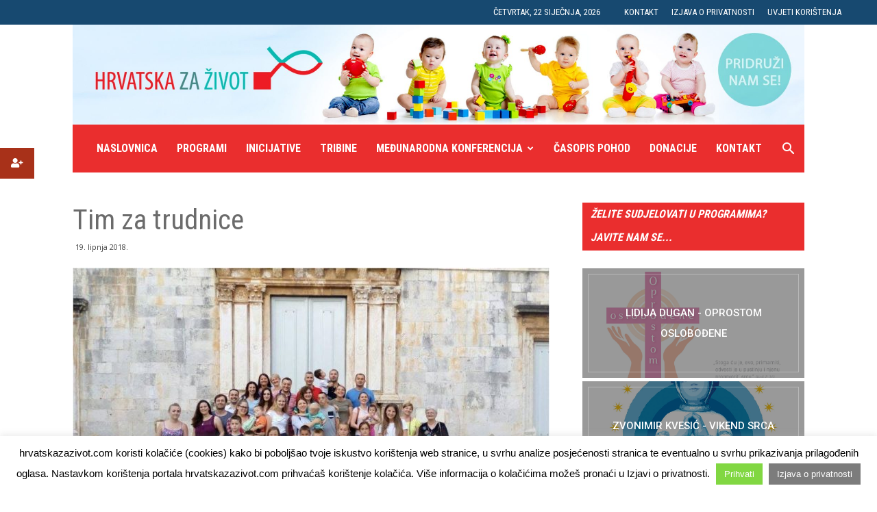

--- FILE ---
content_type: text/html; charset=UTF-8
request_url: https://hrvatskazazivot.com/tim-za-trudnice-2/
body_size: 26878
content:
<!doctype html >
<!--[if IE 8]>    <html class="ie8" lang="en"> <![endif]-->
<!--[if IE 9]>    <html class="ie9" lang="en"> <![endif]-->
<!--[if gt IE 8]><!--> <html lang="hr"> <!--<![endif]-->
<head>
	
	<!-- Google tag (gtag.js) --> <script async src="https://www.googletagmanager.com/gtag/js?id=G-3CS8J1YTE4"></script> <script> window.dataLayer = window.dataLayer || []; function gtag(){dataLayer.push(arguments);} gtag('js', new Date()); gtag('config', 'G-3CS8J1YTE4'); </script>

    <title>Tim za trudnice | Hrvatska za Život</title>
    <meta charset="UTF-8" />
    <meta name="viewport" content="width=device-width, initial-scale=1.0">
    <link rel="pingback" href="https://hrvatskazazivot.com/xmlrpc.php" />
    <meta property="og:image" content="https://hrvatskazazivot.com/wp-content/uploads/2018/06/tim-za-trudnice-1.jpg" /><link rel="icon" type="image/png" href="https://hrvatskazazivot.com/wp-content/uploads/2018/06/favicon-hzz-300x248.png"><link rel='dns-prefetch' href='//www.google.com' />
<link rel='dns-prefetch' href='//fonts.googleapis.com' />
<link rel='dns-prefetch' href='//s.w.org' />
<link rel="alternate" type="application/rss+xml" title="Hrvatska za Život &raquo; Kanal" href="https://hrvatskazazivot.com/feed/" />
<link rel="alternate" type="application/rss+xml" title="Hrvatska za Život &raquo; Kanal komentara" href="https://hrvatskazazivot.com/comments/feed/" />
<link rel="alternate" type="application/rss+xml" title="Hrvatska za Život &raquo; Tim za trudnice Kanal komentara" href="https://hrvatskazazivot.com/tim-za-trudnice-2/feed/" />
		<script type="text/javascript">
			window._wpemojiSettings = {"baseUrl":"https:\/\/s.w.org\/images\/core\/emoji\/13.0.1\/72x72\/","ext":".png","svgUrl":"https:\/\/s.w.org\/images\/core\/emoji\/13.0.1\/svg\/","svgExt":".svg","source":{"concatemoji":"https:\/\/hrvatskazazivot.com\/wp-includes\/js\/wp-emoji-release.min.js?ver=5.6.16"}};
			!function(e,a,t){var n,r,o,i=a.createElement("canvas"),p=i.getContext&&i.getContext("2d");function s(e,t){var a=String.fromCharCode;p.clearRect(0,0,i.width,i.height),p.fillText(a.apply(this,e),0,0);e=i.toDataURL();return p.clearRect(0,0,i.width,i.height),p.fillText(a.apply(this,t),0,0),e===i.toDataURL()}function c(e){var t=a.createElement("script");t.src=e,t.defer=t.type="text/javascript",a.getElementsByTagName("head")[0].appendChild(t)}for(o=Array("flag","emoji"),t.supports={everything:!0,everythingExceptFlag:!0},r=0;r<o.length;r++)t.supports[o[r]]=function(e){if(!p||!p.fillText)return!1;switch(p.textBaseline="top",p.font="600 32px Arial",e){case"flag":return s([127987,65039,8205,9895,65039],[127987,65039,8203,9895,65039])?!1:!s([55356,56826,55356,56819],[55356,56826,8203,55356,56819])&&!s([55356,57332,56128,56423,56128,56418,56128,56421,56128,56430,56128,56423,56128,56447],[55356,57332,8203,56128,56423,8203,56128,56418,8203,56128,56421,8203,56128,56430,8203,56128,56423,8203,56128,56447]);case"emoji":return!s([55357,56424,8205,55356,57212],[55357,56424,8203,55356,57212])}return!1}(o[r]),t.supports.everything=t.supports.everything&&t.supports[o[r]],"flag"!==o[r]&&(t.supports.everythingExceptFlag=t.supports.everythingExceptFlag&&t.supports[o[r]]);t.supports.everythingExceptFlag=t.supports.everythingExceptFlag&&!t.supports.flag,t.DOMReady=!1,t.readyCallback=function(){t.DOMReady=!0},t.supports.everything||(n=function(){t.readyCallback()},a.addEventListener?(a.addEventListener("DOMContentLoaded",n,!1),e.addEventListener("load",n,!1)):(e.attachEvent("onload",n),a.attachEvent("onreadystatechange",function(){"complete"===a.readyState&&t.readyCallback()})),(n=t.source||{}).concatemoji?c(n.concatemoji):n.wpemoji&&n.twemoji&&(c(n.twemoji),c(n.wpemoji)))}(window,document,window._wpemojiSettings);
		</script>
		<style type="text/css">
img.wp-smiley,
img.emoji {
	display: inline !important;
	border: none !important;
	box-shadow: none !important;
	height: 1em !important;
	width: 1em !important;
	margin: 0 .07em !important;
	vertical-align: -0.1em !important;
	background: none !important;
	padding: 0 !important;
}
</style>
	<link rel='stylesheet' id='wp-block-library-css'  href='https://hrvatskazazivot.com/wp-includes/css/dist/block-library/style.min.css?ver=5.6.16' type='text/css' media='all' />
<style id='wp-block-library-inline-css' type='text/css'>
.has-text-align-justify{text-align:justify;}
</style>
<link rel='stylesheet' id='contact-form-7-css'  href='https://hrvatskazazivot.com/wp-content/plugins/contact-form-7/includes/css/styles.css?ver=5.4' type='text/css' media='all' />
<link rel='stylesheet' id='cookie-law-info-css'  href='https://hrvatskazazivot.com/wp-content/plugins/cookie-law-info/legacy/public/css/cookie-law-info-public.css?ver=3.1.7' type='text/css' media='all' />
<link rel='stylesheet' id='cookie-law-info-gdpr-css'  href='https://hrvatskazazivot.com/wp-content/plugins/cookie-law-info/legacy/public/css/cookie-law-info-gdpr.css?ver=3.1.7' type='text/css' media='all' />
<link rel='stylesheet' id='ssb-ui-style-css'  href='https://hrvatskazazivot.com/wp-content/plugins/sticky-side-buttons/assets/css/ssb-ui-style.css?ver=5.6.16' type='text/css' media='all' />
<style id='ssb-ui-style-inline-css' type='text/css'>
#ssb-btn-0{background: #a83119;}
#ssb-btn-0:hover{background:rgba(168,49,25,0.9);}
#ssb-btn-0 a{color: #ffffff;}
.ssb-share-btn,.ssb-share-btn .ssb-social-popup{background:#a83119;color:#ffffff}.ssb-share-btn:hover{background:rgba(168,49,25,0.9);}.ssb-share-btn a{color:#ffffff !important;}
</style>
<link rel='stylesheet' id='ssb-fontawesome-css'  href='https://hrvatskazazivot.com/wp-content/plugins/sticky-side-buttons/assets/css/font-awesome.css?ver=5.6.16' type='text/css' media='all' />
<link rel='stylesheet' id='wp-v-icons-css-css'  href='https://hrvatskazazivot.com/wp-content/plugins/wp-visual-icon-fonts/css/wpvi-fa4.css?ver=5.6.16' type='text/css' media='all' />
<link rel='stylesheet' id='google-fonts-style-css'  href='https://fonts.googleapis.com/css?family=Roboto+Condensed%3A400%2C300%2C700%7COpen+Sans%3A300italic%2C400%2C400italic%2C600%2C600italic%2C700%2C300%7CRoboto%3A300%2C400%2C400italic%2C500%2C500italic%2C700%2C900&#038;ver=8.8.1' type='text/css' media='all' />
<link rel='stylesheet' id='js_composer_front-css'  href='https://hrvatskazazivot.com/wp-content/plugins/js_composer/assets/css/js_composer.min.css?ver=5.4.7' type='text/css' media='all' />
<link rel='stylesheet' id='td-theme-css'  href='https://hrvatskazazivot.com/wp-content/themes/Newspaper/style.css?ver=8.8.1' type='text/css' media='all' />
<link rel='stylesheet' id='td-theme-demo-style-css'  href='https://hrvatskazazivot.com/wp-content/themes/Newspaper/includes/demos/city_news/demo_style.css?ver=8.8.1' type='text/css' media='all' />
<link rel='stylesheet' id='jetpack_css-css'  href='https://hrvatskazazivot.com/wp-content/plugins/jetpack/css/jetpack.css?ver=9.5.4' type='text/css' media='all' />
<script type='text/javascript' src='https://hrvatskazazivot.com/wp-includes/js/jquery/jquery.min.js?ver=3.5.1' id='jquery-core-js'></script>
<script type='text/javascript' src='https://hrvatskazazivot.com/wp-includes/js/jquery/jquery-migrate.min.js?ver=3.3.2' id='jquery-migrate-js'></script>
<script type='text/javascript' id='cookie-law-info-js-extra'>
/* <![CDATA[ */
var Cli_Data = {"nn_cookie_ids":[],"cookielist":[],"non_necessary_cookies":[],"ccpaEnabled":"","ccpaRegionBased":"","ccpaBarEnabled":"","strictlyEnabled":["necessary","obligatoire"],"ccpaType":"gdpr","js_blocking":"","custom_integration":"","triggerDomRefresh":"","secure_cookies":""};
var cli_cookiebar_settings = {"animate_speed_hide":"500","animate_speed_show":"500","background":"#fff","border":"#444","border_on":"","button_1_button_colour":"#81d742","button_1_button_hover":"#67ac35","button_1_link_colour":"#ffffff","button_1_as_button":"1","button_1_new_win":"","button_2_button_colour":"#7c7c7c","button_2_button_hover":"#636363","button_2_link_colour":"#ffffff","button_2_as_button":"1","button_2_hidebar":"1","button_3_button_colour":"#000","button_3_button_hover":"#000000","button_3_link_colour":"#fff","button_3_as_button":"1","button_3_new_win":"","button_4_button_colour":"#000","button_4_button_hover":"#000000","button_4_link_colour":"#fff","button_4_as_button":"1","button_7_button_colour":"#61a229","button_7_button_hover":"#4e8221","button_7_link_colour":"#fff","button_7_as_button":"1","button_7_new_win":"","font_family":"inherit","header_fix":"","notify_animate_hide":"1","notify_animate_show":"","notify_div_id":"#cookie-law-info-bar","notify_position_horizontal":"right","notify_position_vertical":"bottom","scroll_close":"","scroll_close_reload":"","accept_close_reload":"","reject_close_reload":"","showagain_tab":"","showagain_background":"#fff","showagain_border":"#000","showagain_div_id":"#cookie-law-info-again","showagain_x_position":"100px","text":"#000","show_once_yn":"","show_once":"10000","logging_on":"","as_popup":"","popup_overlay":"1","bar_heading_text":"","cookie_bar_as":"banner","popup_showagain_position":"bottom-right","widget_position":"left"};
var log_object = {"ajax_url":"https:\/\/hrvatskazazivot.com\/wp-admin\/admin-ajax.php"};
/* ]]> */
</script>
<script type='text/javascript' src='https://hrvatskazazivot.com/wp-content/plugins/cookie-law-info/legacy/public/js/cookie-law-info-public.js?ver=3.1.7' id='cookie-law-info-js'></script>
<script type='text/javascript' id='ssb-ui-js-js-extra'>
/* <![CDATA[ */
var ssb_ui_data = {"z_index":"1"};
/* ]]> */
</script>
<script type='text/javascript' src='https://hrvatskazazivot.com/wp-content/plugins/sticky-side-buttons/assets/js/ssb-ui-js.js?ver=5.6.16' id='ssb-ui-js-js'></script>
<link rel="https://api.w.org/" href="https://hrvatskazazivot.com/wp-json/" /><link rel="alternate" type="application/json" href="https://hrvatskazazivot.com/wp-json/wp/v2/posts/383" /><link rel="EditURI" type="application/rsd+xml" title="RSD" href="https://hrvatskazazivot.com/xmlrpc.php?rsd" />
<link rel="wlwmanifest" type="application/wlwmanifest+xml" href="https://hrvatskazazivot.com/wp-includes/wlwmanifest.xml" /> 
<meta name="generator" content="WordPress 5.6.16" />
<link rel="canonical" href="https://hrvatskazazivot.com/tim-za-trudnice-2/" />
<link rel='shortlink' href='https://wp.me/pa10a6-6b' />
<link rel="alternate" type="application/json+oembed" href="https://hrvatskazazivot.com/wp-json/oembed/1.0/embed?url=https%3A%2F%2Fhrvatskazazivot.com%2Ftim-za-trudnice-2%2F" />
<link rel="alternate" type="text/xml+oembed" href="https://hrvatskazazivot.com/wp-json/oembed/1.0/embed?url=https%3A%2F%2Fhrvatskazazivot.com%2Ftim-za-trudnice-2%2F&#038;format=xml" />
<!--[if lt IE 9]><script src="https://cdnjs.cloudflare.com/ajax/libs/html5shiv/3.7.3/html5shiv.js"></script><![endif]-->
    <meta name="generator" content="Powered by WPBakery Page Builder - drag and drop page builder for WordPress."/>
<!--[if lte IE 9]><link rel="stylesheet" type="text/css" href="https://hrvatskazazivot.com/wp-content/plugins/js_composer/assets/css/vc_lte_ie9.min.css" media="screen"><![endif]-->
<!-- Jetpack Open Graph Tags -->
<meta property="og:type" content="article" />
<meta property="og:title" content="Tim za trudnice" />
<meta property="og:url" content="https://hrvatskazazivot.com/tim-za-trudnice-2/" />
<meta property="og:description" content="On sjede i dozove dvanaestoricu te im reče: Ako tko želi biti prvi, neka bude od svih posljednji i svima poslužitelj! I uzme dijete, postavi ga posred njih, zagrli ga i reče im: Tko god jedno ovakv…" />
<meta property="article:published_time" content="2018-06-19T19:51:35+00:00" />
<meta property="article:modified_time" content="2023-07-07T07:31:27+00:00" />
<meta property="og:site_name" content="Hrvatska za Život" />
<meta property="og:image" content="https://hrvatskazazivot.com/wp-content/uploads/2018/06/tim-za-trudnice-1.jpg" />
<meta property="og:image:width" content="913" />
<meta property="og:image:height" content="518" />
<meta property="og:locale" content="hr_HR" />
<meta name="twitter:text:title" content="Tim za trudnice" />
<meta name="twitter:image" content="https://hrvatskazazivot.com/wp-content/uploads/2018/06/tim-za-trudnice-1.jpg?w=640" />
<meta name="twitter:card" content="summary_large_image" />

<!-- End Jetpack Open Graph Tags -->

<!-- JS generated by theme -->

<script>
    
    

	    var tdBlocksArray = []; //here we store all the items for the current page

	    //td_block class - each ajax block uses a object of this class for requests
	    function tdBlock() {
		    this.id = '';
		    this.block_type = 1; //block type id (1-234 etc)
		    this.atts = '';
		    this.td_column_number = '';
		    this.td_current_page = 1; //
		    this.post_count = 0; //from wp
		    this.found_posts = 0; //from wp
		    this.max_num_pages = 0; //from wp
		    this.td_filter_value = ''; //current live filter value
		    this.is_ajax_running = false;
		    this.td_user_action = ''; // load more or infinite loader (used by the animation)
		    this.header_color = '';
		    this.ajax_pagination_infinite_stop = ''; //show load more at page x
	    }


        // td_js_generator - mini detector
        (function(){
            var htmlTag = document.getElementsByTagName("html")[0];

	        if ( navigator.userAgent.indexOf("MSIE 10.0") > -1 ) {
                htmlTag.className += ' ie10';
            }

            if ( !!navigator.userAgent.match(/Trident.*rv\:11\./) ) {
                htmlTag.className += ' ie11';
            }

	        if ( navigator.userAgent.indexOf("Edge") > -1 ) {
                htmlTag.className += ' ieEdge';
            }

            if ( /(iPad|iPhone|iPod)/g.test(navigator.userAgent) ) {
                htmlTag.className += ' td-md-is-ios';
            }

            var user_agent = navigator.userAgent.toLowerCase();
            if ( user_agent.indexOf("android") > -1 ) {
                htmlTag.className += ' td-md-is-android';
            }

            if ( -1 !== navigator.userAgent.indexOf('Mac OS X')  ) {
                htmlTag.className += ' td-md-is-os-x';
            }

            if ( /chrom(e|ium)/.test(navigator.userAgent.toLowerCase()) ) {
               htmlTag.className += ' td-md-is-chrome';
            }

            if ( -1 !== navigator.userAgent.indexOf('Firefox') ) {
                htmlTag.className += ' td-md-is-firefox';
            }

            if ( -1 !== navigator.userAgent.indexOf('Safari') && -1 === navigator.userAgent.indexOf('Chrome') ) {
                htmlTag.className += ' td-md-is-safari';
            }

            if( -1 !== navigator.userAgent.indexOf('IEMobile') ){
                htmlTag.className += ' td-md-is-iemobile';
            }

        })();




        var tdLocalCache = {};

        ( function () {
            "use strict";

            tdLocalCache = {
                data: {},
                remove: function (resource_id) {
                    delete tdLocalCache.data[resource_id];
                },
                exist: function (resource_id) {
                    return tdLocalCache.data.hasOwnProperty(resource_id) && tdLocalCache.data[resource_id] !== null;
                },
                get: function (resource_id) {
                    return tdLocalCache.data[resource_id];
                },
                set: function (resource_id, cachedData) {
                    tdLocalCache.remove(resource_id);
                    tdLocalCache.data[resource_id] = cachedData;
                }
            };
        })();

    
    
var td_viewport_interval_list=[{"limitBottom":767,"sidebarWidth":228},{"limitBottom":1018,"sidebarWidth":300},{"limitBottom":1140,"sidebarWidth":324}];
var td_animation_stack_effect="type0";
var tds_animation_stack=true;
var td_animation_stack_specific_selectors=".entry-thumb, img";
var td_animation_stack_general_selectors=".td-animation-stack img, .td-animation-stack .entry-thumb, .post img";
var td_ajax_url="https:\/\/hrvatskazazivot.com\/wp-admin\/admin-ajax.php?td_theme_name=Newspaper&v=8.8.1";
var td_get_template_directory_uri="https:\/\/hrvatskazazivot.com\/wp-content\/themes\/Newspaper";
var tds_snap_menu="snap";
var tds_logo_on_sticky="";
var tds_header_style="3";
var td_please_wait="Molimo pri\u010dekajte ...";
var td_email_user_pass_incorrect="Korisnik ili lozinka neto\u010dna!";
var td_email_user_incorrect="E-mail ili korisni\u010dko ime neto\u010dni!";
var td_email_incorrect="Neispravan e-mail !";
var tds_more_articles_on_post_enable="";
var tds_more_articles_on_post_time_to_wait="";
var tds_more_articles_on_post_pages_distance_from_top=0;
var tds_theme_color_site_wide="#ea2e2e";
var tds_smart_sidebar="enabled";
var tdThemeName="Newspaper";
var td_magnific_popup_translation_tPrev="Prethodno";
var td_magnific_popup_translation_tNext="Sljede\u0107i (desnu strelicu)";
var td_magnific_popup_translation_tCounter="%curr% od %total%";
var td_magnific_popup_translation_ajax_tError="Sadr\u017eaj iz %url% nije mogao biti u\u010ditan.";
var td_magnific_popup_translation_image_tError="Slika #%curr% nije mogao biti u\u010ditan.";
var tdDateNamesI18n={"month_names":["sije\u010danj","velja\u010da","o\u017eujak","travanj","svibanj","lipanj","srpanj","kolovoz","rujan","listopad","studeni","prosinac"],"month_names_short":["sij","velj","o\u017eu","tra","svi","lip","srp","kol","ruj","lis","stu","pro"],"day_names":["Nedjelja","Ponedjeljak","Utorak","Srijeda","\u010cetvrtak","Petak","Subota"],"day_names_short":["Ned","Pon","Uto","Sri","\u010cet","Pet","Sub"]};
var td_ad_background_click_link="";
var td_ad_background_click_target="";
</script>


<!-- Header style compiled by theme -->

<style>
    
.td-header-wrap .black-menu .sf-menu > .current-menu-item > a,
    .td-header-wrap .black-menu .sf-menu > .current-menu-ancestor > a,
    .td-header-wrap .black-menu .sf-menu > .current-category-ancestor > a,
    .td-header-wrap .black-menu .sf-menu > li > a:hover,
    .td-header-wrap .black-menu .sf-menu > .sfHover > a,
    .td-header-style-12 .td-header-menu-wrap-full,
    .sf-menu > .current-menu-item > a:after,
    .sf-menu > .current-menu-ancestor > a:after,
    .sf-menu > .current-category-ancestor > a:after,
    .sf-menu > li:hover > a:after,
    .sf-menu > .sfHover > a:after,
    .td-header-style-12 .td-affix,
    .header-search-wrap .td-drop-down-search:after,
    .header-search-wrap .td-drop-down-search .btn:hover,
    input[type=submit]:hover,
    .td-read-more a,
    .td-post-category:hover,
    .td-grid-style-1.td-hover-1 .td-big-grid-post:hover .td-post-category,
    .td-grid-style-5.td-hover-1 .td-big-grid-post:hover .td-post-category,
    .td_top_authors .td-active .td-author-post-count,
    .td_top_authors .td-active .td-author-comments-count,
    .td_top_authors .td_mod_wrap:hover .td-author-post-count,
    .td_top_authors .td_mod_wrap:hover .td-author-comments-count,
    .td-404-sub-sub-title a:hover,
    .td-search-form-widget .wpb_button:hover,
    .td-rating-bar-wrap div,
    .td_category_template_3 .td-current-sub-category,
    .dropcap,
    .td_wrapper_video_playlist .td_video_controls_playlist_wrapper,
    .wpb_default,
    .wpb_default:hover,
    .td-left-smart-list:hover,
    .td-right-smart-list:hover,
    .woocommerce-checkout .woocommerce input.button:hover,
    .woocommerce-page .woocommerce a.button:hover,
    .woocommerce-account div.woocommerce .button:hover,
    #bbpress-forums button:hover,
    .bbp_widget_login .button:hover,
    .td-footer-wrapper .td-post-category,
    .td-footer-wrapper .widget_product_search input[type="submit"]:hover,
    .woocommerce .product a.button:hover,
    .woocommerce .product #respond input#submit:hover,
    .woocommerce .checkout input#place_order:hover,
    .woocommerce .woocommerce.widget .button:hover,
    .single-product .product .summary .cart .button:hover,
    .woocommerce-cart .woocommerce table.cart .button:hover,
    .woocommerce-cart .woocommerce .shipping-calculator-form .button:hover,
    .td-next-prev-wrap a:hover,
    .td-load-more-wrap a:hover,
    .td-post-small-box a:hover,
    .page-nav .current,
    .page-nav:first-child > div,
    .td_category_template_8 .td-category-header .td-category a.td-current-sub-category,
    .td_category_template_4 .td-category-siblings .td-category a:hover,
    #bbpress-forums .bbp-pagination .current,
    #bbpress-forums #bbp-single-user-details #bbp-user-navigation li.current a,
    .td-theme-slider:hover .slide-meta-cat a,
    a.vc_btn-black:hover,
    .td-trending-now-wrapper:hover .td-trending-now-title,
    .td-scroll-up,
    .td-smart-list-button:hover,
    .td-weather-information:before,
    .td-weather-week:before,
    .td_block_exchange .td-exchange-header:before,
    .td_block_big_grid_9.td-grid-style-1 .td-post-category,
    .td_block_big_grid_9.td-grid-style-5 .td-post-category,
    .td-grid-style-6.td-hover-1 .td-module-thumb:after,
    .td-pulldown-syle-2 .td-subcat-dropdown ul:after,
    .td_block_template_9 .td-block-title:after,
    .td_block_template_15 .td-block-title:before,
    div.wpforms-container .wpforms-form div.wpforms-submit-container button[type=submit] {
        background-color: #ea2e2e;
    }

    .td_block_template_4 .td-related-title .td-cur-simple-item:before {
        border-color: #ea2e2e transparent transparent transparent !important;
    }

    .woocommerce .woocommerce-message .button:hover,
    .woocommerce .woocommerce-error .button:hover,
    .woocommerce .woocommerce-info .button:hover {
        background-color: #ea2e2e !important;
    }
    
    
    .td_block_template_4 .td-related-title .td-cur-simple-item,
    .td_block_template_3 .td-related-title .td-cur-simple-item,
    .td_block_template_9 .td-related-title:after {
        background-color: #ea2e2e;
    }

    .woocommerce .product .onsale,
    .woocommerce.widget .ui-slider .ui-slider-handle {
        background: none #ea2e2e;
    }

    .woocommerce.widget.widget_layered_nav_filters ul li a {
        background: none repeat scroll 0 0 #ea2e2e !important;
    }

    a,
    cite a:hover,
    .td_mega_menu_sub_cats .cur-sub-cat,
    .td-mega-span h3 a:hover,
    .td_mod_mega_menu:hover .entry-title a,
    .header-search-wrap .result-msg a:hover,
    .td-header-top-menu .td-drop-down-search .td_module_wrap:hover .entry-title a,
    .td-header-top-menu .td-icon-search:hover,
    .td-header-wrap .result-msg a:hover,
    .top-header-menu li a:hover,
    .top-header-menu .current-menu-item > a,
    .top-header-menu .current-menu-ancestor > a,
    .top-header-menu .current-category-ancestor > a,
    .td-social-icon-wrap > a:hover,
    .td-header-sp-top-widget .td-social-icon-wrap a:hover,
    .td-page-content blockquote p,
    .td-post-content blockquote p,
    .mce-content-body blockquote p,
    .comment-content blockquote p,
    .wpb_text_column blockquote p,
    .td_block_text_with_title blockquote p,
    .td_module_wrap:hover .entry-title a,
    .td-subcat-filter .td-subcat-list a:hover,
    .td-subcat-filter .td-subcat-dropdown a:hover,
    .td_quote_on_blocks,
    .dropcap2,
    .dropcap3,
    .td_top_authors .td-active .td-authors-name a,
    .td_top_authors .td_mod_wrap:hover .td-authors-name a,
    .td-post-next-prev-content a:hover,
    .author-box-wrap .td-author-social a:hover,
    .td-author-name a:hover,
    .td-author-url a:hover,
    .td_mod_related_posts:hover h3 > a,
    .td-post-template-11 .td-related-title .td-related-left:hover,
    .td-post-template-11 .td-related-title .td-related-right:hover,
    .td-post-template-11 .td-related-title .td-cur-simple-item,
    .td-post-template-11 .td_block_related_posts .td-next-prev-wrap a:hover,
    .comment-reply-link:hover,
    .logged-in-as a:hover,
    #cancel-comment-reply-link:hover,
    .td-search-query,
    .td-category-header .td-pulldown-category-filter-link:hover,
    .td-category-siblings .td-subcat-dropdown a:hover,
    .td-category-siblings .td-subcat-dropdown a.td-current-sub-category,
    .widget a:hover,
    .td_wp_recentcomments a:hover,
    .archive .widget_archive .current,
    .archive .widget_archive .current a,
    .widget_calendar tfoot a:hover,
    .woocommerce a.added_to_cart:hover,
    .woocommerce-account .woocommerce-MyAccount-navigation a:hover,
    #bbpress-forums li.bbp-header .bbp-reply-content span a:hover,
    #bbpress-forums .bbp-forum-freshness a:hover,
    #bbpress-forums .bbp-topic-freshness a:hover,
    #bbpress-forums .bbp-forums-list li a:hover,
    #bbpress-forums .bbp-forum-title:hover,
    #bbpress-forums .bbp-topic-permalink:hover,
    #bbpress-forums .bbp-topic-started-by a:hover,
    #bbpress-forums .bbp-topic-started-in a:hover,
    #bbpress-forums .bbp-body .super-sticky li.bbp-topic-title .bbp-topic-permalink,
    #bbpress-forums .bbp-body .sticky li.bbp-topic-title .bbp-topic-permalink,
    .widget_display_replies .bbp-author-name,
    .widget_display_topics .bbp-author-name,
    .footer-text-wrap .footer-email-wrap a,
    .td-subfooter-menu li a:hover,
    .footer-social-wrap a:hover,
    a.vc_btn-black:hover,
    .td-smart-list-dropdown-wrap .td-smart-list-button:hover,
    .td_module_17 .td-read-more a:hover,
    .td_module_18 .td-read-more a:hover,
    .td_module_19 .td-post-author-name a:hover,
    .td-instagram-user a,
    .td-pulldown-syle-2 .td-subcat-dropdown:hover .td-subcat-more span,
    .td-pulldown-syle-2 .td-subcat-dropdown:hover .td-subcat-more i,
    .td-pulldown-syle-3 .td-subcat-dropdown:hover .td-subcat-more span,
    .td-pulldown-syle-3 .td-subcat-dropdown:hover .td-subcat-more i,
    .td-block-title-wrap .td-wrapper-pulldown-filter .td-pulldown-filter-display-option:hover,
    .td-block-title-wrap .td-wrapper-pulldown-filter .td-pulldown-filter-display-option:hover i,
    .td-block-title-wrap .td-wrapper-pulldown-filter .td-pulldown-filter-link:hover,
    .td-block-title-wrap .td-wrapper-pulldown-filter .td-pulldown-filter-item .td-cur-simple-item,
    .td_block_template_2 .td-related-title .td-cur-simple-item,
    .td_block_template_5 .td-related-title .td-cur-simple-item,
    .td_block_template_6 .td-related-title .td-cur-simple-item,
    .td_block_template_7 .td-related-title .td-cur-simple-item,
    .td_block_template_8 .td-related-title .td-cur-simple-item,
    .td_block_template_9 .td-related-title .td-cur-simple-item,
    .td_block_template_10 .td-related-title .td-cur-simple-item,
    .td_block_template_11 .td-related-title .td-cur-simple-item,
    .td_block_template_12 .td-related-title .td-cur-simple-item,
    .td_block_template_13 .td-related-title .td-cur-simple-item,
    .td_block_template_14 .td-related-title .td-cur-simple-item,
    .td_block_template_15 .td-related-title .td-cur-simple-item,
    .td_block_template_16 .td-related-title .td-cur-simple-item,
    .td_block_template_17 .td-related-title .td-cur-simple-item,
    .td-theme-wrap .sf-menu ul .td-menu-item > a:hover,
    .td-theme-wrap .sf-menu ul .sfHover > a,
    .td-theme-wrap .sf-menu ul .current-menu-ancestor > a,
    .td-theme-wrap .sf-menu ul .current-category-ancestor > a,
    .td-theme-wrap .sf-menu ul .current-menu-item > a,
    .td_outlined_btn {
        color: #ea2e2e;
    }

    a.vc_btn-black.vc_btn_square_outlined:hover,
    a.vc_btn-black.vc_btn_outlined:hover,
    .td-mega-menu-page .wpb_content_element ul li a:hover,
    .td-theme-wrap .td-aj-search-results .td_module_wrap:hover .entry-title a,
    .td-theme-wrap .header-search-wrap .result-msg a:hover {
        color: #ea2e2e !important;
    }

    .td-next-prev-wrap a:hover,
    .td-load-more-wrap a:hover,
    .td-post-small-box a:hover,
    .page-nav .current,
    .page-nav:first-child > div,
    .td_category_template_8 .td-category-header .td-category a.td-current-sub-category,
    .td_category_template_4 .td-category-siblings .td-category a:hover,
    #bbpress-forums .bbp-pagination .current,
    .post .td_quote_box,
    .page .td_quote_box,
    a.vc_btn-black:hover,
    .td_block_template_5 .td-block-title > *,
    .td_outlined_btn {
        border-color: #ea2e2e;
    }

    .td_wrapper_video_playlist .td_video_currently_playing:after {
        border-color: #ea2e2e !important;
    }

    .header-search-wrap .td-drop-down-search:before {
        border-color: transparent transparent #ea2e2e transparent;
    }

    .block-title > span,
    .block-title > a,
    .block-title > label,
    .widgettitle,
    .widgettitle:after,
    .td-trending-now-title,
    .td-trending-now-wrapper:hover .td-trending-now-title,
    .wpb_tabs li.ui-tabs-active a,
    .wpb_tabs li:hover a,
    .vc_tta-container .vc_tta-color-grey.vc_tta-tabs-position-top.vc_tta-style-classic .vc_tta-tabs-container .vc_tta-tab.vc_active > a,
    .vc_tta-container .vc_tta-color-grey.vc_tta-tabs-position-top.vc_tta-style-classic .vc_tta-tabs-container .vc_tta-tab:hover > a,
    .td_block_template_1 .td-related-title .td-cur-simple-item,
    .woocommerce .product .products h2:not(.woocommerce-loop-product__title),
    .td-subcat-filter .td-subcat-dropdown:hover .td-subcat-more, 
    .td_3D_btn,
    .td_shadow_btn,
    .td_default_btn,
    .td_round_btn, 
    .td_outlined_btn:hover {
    	background-color: #ea2e2e;
    }

    .woocommerce div.product .woocommerce-tabs ul.tabs li.active {
    	background-color: #ea2e2e !important;
    }

    .block-title,
    .td_block_template_1 .td-related-title,
    .wpb_tabs .wpb_tabs_nav,
    .vc_tta-container .vc_tta-color-grey.vc_tta-tabs-position-top.vc_tta-style-classic .vc_tta-tabs-container,
    .woocommerce div.product .woocommerce-tabs ul.tabs:before {
        border-color: #ea2e2e;
    }
    .td_block_wrap .td-subcat-item a.td-cur-simple-item {
	    color: #ea2e2e;
	}


    
    .td-grid-style-4 .entry-title
    {
        background-color: rgba(234, 46, 46, 0.7);
    }

    
    .td-header-wrap .td-header-top-menu-full,
    .td-header-wrap .top-header-menu .sub-menu {
        background-color: #174970;
    }
    .td-header-style-8 .td-header-top-menu-full {
        background-color: transparent;
    }
    .td-header-style-8 .td-header-top-menu-full .td-header-top-menu {
        background-color: #174970;
        padding-left: 15px;
        padding-right: 15px;
    }

    .td-header-wrap .td-header-top-menu-full .td-header-top-menu,
    .td-header-wrap .td-header-top-menu-full {
        border-bottom: none;
    }


    
    .td-header-wrap .td-header-sp-top-widget i.td-icon-font:hover {
        color: #ea2e2e;
    }


    
    .td-header-wrap .td-header-menu-wrap-full,
    .td-header-menu-wrap.td-affix,
    .td-header-style-3 .td-header-main-menu,
    .td-header-style-3 .td-affix .td-header-main-menu,
    .td-header-style-4 .td-header-main-menu,
    .td-header-style-4 .td-affix .td-header-main-menu,
    .td-header-style-8 .td-header-menu-wrap.td-affix,
    .td-header-style-8 .td-header-top-menu-full {
		background-color: #ea2e2e;
    }


    .td-boxed-layout .td-header-style-3 .td-header-menu-wrap,
    .td-boxed-layout .td-header-style-4 .td-header-menu-wrap,
    .td-header-style-3 .td_stretch_content .td-header-menu-wrap,
    .td-header-style-4 .td_stretch_content .td-header-menu-wrap {
    	background-color: #ea2e2e !important;
    }


    @media (min-width: 1019px) {
        .td-header-style-1 .td-header-sp-recs,
        .td-header-style-1 .td-header-sp-logo {
            margin-bottom: 28px;
        }
    }

    @media (min-width: 768px) and (max-width: 1018px) {
        .td-header-style-1 .td-header-sp-recs,
        .td-header-style-1 .td-header-sp-logo {
            margin-bottom: 14px;
        }
    }

    .td-header-style-7 .td-header-top-menu {
        border-bottom: none;
    }
    
    
    
    .td-header-menu-wrap.td-affix,
    .td-header-style-3 .td-affix .td-header-main-menu,
    .td-header-style-4 .td-affix .td-header-main-menu,
    .td-header-style-8 .td-header-menu-wrap.td-affix {
        background-color: #ea2e2e;
    }


    
    .sf-menu > .current-menu-item > a:after,
    .sf-menu > .current-menu-ancestor > a:after,
    .sf-menu > .current-category-ancestor > a:after,
    .sf-menu > li:hover > a:after,
    .sf-menu > .sfHover > a:after,
    .td_block_mega_menu .td-next-prev-wrap a:hover,
    .td-mega-span .td-post-category:hover,
    .td-header-wrap .black-menu .sf-menu > li > a:hover,
    .td-header-wrap .black-menu .sf-menu > .current-menu-ancestor > a,
    .td-header-wrap .black-menu .sf-menu > .sfHover > a,
    .header-search-wrap .td-drop-down-search:after,
    .header-search-wrap .td-drop-down-search .btn:hover,
    .td-header-wrap .black-menu .sf-menu > .current-menu-item > a,
    .td-header-wrap .black-menu .sf-menu > .current-menu-ancestor > a,
    .td-header-wrap .black-menu .sf-menu > .current-category-ancestor > a {
        background-color: rgba(255,255,255,0.7);
    }


    .td_block_mega_menu .td-next-prev-wrap a:hover {
        border-color: rgba(255,255,255,0.7);
    }

    .header-search-wrap .td-drop-down-search:before {
        border-color: transparent transparent rgba(255,255,255,0.7) transparent;
    }

    .td_mega_menu_sub_cats .cur-sub-cat,
    .td_mod_mega_menu:hover .entry-title a,
    .td-theme-wrap .sf-menu ul .td-menu-item > a:hover,
    .td-theme-wrap .sf-menu ul .sfHover > a,
    .td-theme-wrap .sf-menu ul .current-menu-ancestor > a,
    .td-theme-wrap .sf-menu ul .current-category-ancestor > a,
    .td-theme-wrap .sf-menu ul .current-menu-item > a {
        color: rgba(255,255,255,0.7);
    }
    
    
    
    .td-affix .sf-menu > .current-menu-item > a:after,
    .td-affix .sf-menu > .current-menu-ancestor > a:after,
    .td-affix .sf-menu > .current-category-ancestor > a:after,
    .td-affix .sf-menu > li:hover > a:after,
    .td-affix .sf-menu > .sfHover > a:after,
    .td-header-wrap .td-affix .black-menu .sf-menu > li > a:hover,
    .td-header-wrap .td-affix .black-menu .sf-menu > .current-menu-ancestor > a,
    .td-header-wrap .td-affix .black-menu .sf-menu > .sfHover > a,
    .td-affix  .header-search-wrap .td-drop-down-search:after,
    .td-affix  .header-search-wrap .td-drop-down-search .btn:hover,
    .td-header-wrap .td-affix  .black-menu .sf-menu > .current-menu-item > a,
    .td-header-wrap .td-affix  .black-menu .sf-menu > .current-menu-ancestor > a,
    .td-header-wrap .td-affix  .black-menu .sf-menu > .current-category-ancestor > a {
        background-color: rgba(24,74,112,0.76);
    }
    
    .td-affix  .header-search-wrap .td-drop-down-search:before {
        border-color: transparent transparent rgba(24,74,112,0.76) transparent;
    }
    
    .td-theme-wrap .td-affix .sf-menu ul .td-menu-item > a:hover,
    .td-theme-wrap .td-affix .sf-menu ul .sfHover > a,
    .td-theme-wrap .td-affix .sf-menu ul .current-menu-ancestor > a,
    .td-theme-wrap .td-affix .sf-menu ul .current-category-ancestor > a,
    .td-theme-wrap .td-affix .sf-menu ul .current-menu-item > a {
        color: rgba(24,74,112,0.76);
    }
    

    
    .td-header-wrap .td-header-menu-wrap .sf-menu > li > a,
    .td-header-wrap .td-header-menu-social .td-social-icon-wrap a,
    .td-header-style-4 .td-header-menu-social .td-social-icon-wrap i,
    .td-header-style-5 .td-header-menu-social .td-social-icon-wrap i,
    .td-header-style-6 .td-header-menu-social .td-social-icon-wrap i,
    .td-header-style-12 .td-header-menu-social .td-social-icon-wrap i,
    .td-header-wrap .header-search-wrap #td-header-search-button .td-icon-search {
        color: #ffffff;
    }
    .td-header-wrap .td-header-menu-social + .td-search-wrapper #td-header-search-button:before {
      background-color: #ffffff;
    }
    
    
    .td-header-wrap .td-header-menu-wrap.td-affix .sf-menu > li > a,
    .td-header-wrap .td-affix .td-header-menu-social .td-social-icon-wrap a,
    .td-header-style-4 .td-affix .td-header-menu-social .td-social-icon-wrap i,
    .td-header-style-5 .td-affix .td-header-menu-social .td-social-icon-wrap i,
    .td-header-style-6 .td-affix .td-header-menu-social .td-social-icon-wrap i,
    .td-header-style-12 .td-affix .td-header-menu-social .td-social-icon-wrap i,
    .td-header-wrap .td-affix .header-search-wrap .td-icon-search {
        color: #ffffff;
    }
    .td-header-wrap .td-affix .td-header-menu-social + .td-search-wrapper #td-header-search-button:before {
      background-color: #ffffff;
    }

    
    .td-header-wrap .td-header-menu-social .td-social-icon-wrap a {
        color: #ffffff;
    }

    
    .td-header-wrap .td-header-menu-social .td-social-icon-wrap:hover i {
        color: rgba(255,255,255,0.7);
    }

    
    .td-theme-wrap .sf-menu .td-normal-menu .sub-menu .td-menu-item > a {
        color: #6d6d6d;
    }

    
    .td-theme-wrap .sf-menu .td-normal-menu .td-menu-item > a:hover,
    .td-theme-wrap .sf-menu .td-normal-menu .sfHover > a,
    .td-theme-wrap .sf-menu .td-normal-menu .current-menu-ancestor > a,
    .td-theme-wrap .sf-menu .td-normal-menu .current-category-ancestor > a,
    .td-theme-wrap .sf-menu .td-normal-menu .current-menu-item > a {
        background-color: #ea2e2e;
    }

    
    .td-theme-wrap .sf-menu .td-normal-menu .td-menu-item > a:hover,
    .td-theme-wrap .sf-menu .td-normal-menu .sfHover > a,
    .td-theme-wrap .sf-menu .td-normal-menu .current-menu-ancestor > a,
    .td-theme-wrap .sf-menu .td-normal-menu .current-category-ancestor > a,
    .td-theme-wrap .sf-menu .td-normal-menu .current-menu-item > a {
        color: #ffffff;
    }

    
    .td-theme-wrap .td-mega-span h3 a {
        color: #777777;
    }
    
    .td-theme-wrap .td_mega_menu_sub_cats a {
        color: #7a7a7a;
    }
    
    .td-theme-wrap .td_mod_mega_menu:hover .entry-title a,
    .td-theme-wrap .sf-menu .td_mega_menu_sub_cats .cur-sub-cat {
        color: #ea2e2e;
    }
    .td-theme-wrap .sf-menu .td-mega-menu .td-post-category:hover,
    .td-theme-wrap .td-mega-menu .td-next-prev-wrap a:hover {
        background-color: #ea2e2e;
    }
    .td-theme-wrap .td-mega-menu .td-next-prev-wrap a:hover {
        border-color: #ea2e2e;
    }

    
    .td-theme-wrap .td-aj-search-results .td-module-title a,
    .td-theme-wrap #td-header-search,
    .td-theme-wrap .header-search-wrap .result-msg a {
        color: #727272;
    }
    .td-theme-wrap .td-aj-search-results .td_module_wrap:hover .entry-title a,
    .td-theme-wrap .header-search-wrap .result-msg a:hover {
        color: #4db2ec;
    }
    
    @media (max-width: 767px) {
        body .td-header-wrap .td-header-main-menu {
            background-color: #ea2e2e !important;
        }
    }


    
    .td-menu-background:before,
    .td-search-background:before {
        background: rgba(130,130,130,0.8);
        background: -moz-linear-gradient(top, rgba(130,130,130,0.8) 0%, rgba(117,117,117,0.7) 100%);
        background: -webkit-gradient(left top, left bottom, color-stop(0%, rgba(130,130,130,0.8)), color-stop(100%, rgba(117,117,117,0.7)));
        background: -webkit-linear-gradient(top, rgba(130,130,130,0.8) 0%, rgba(117,117,117,0.7) 100%);
        background: -o-linear-gradient(top, rgba(130,130,130,0.8) 0%, @mobileu_gradient_two_mob 100%);
        background: -ms-linear-gradient(top, rgba(130,130,130,0.8) 0%, rgba(117,117,117,0.7) 100%);
        background: linear-gradient(to bottom, rgba(130,130,130,0.8) 0%, rgba(117,117,117,0.7) 100%);
        filter: progid:DXImageTransform.Microsoft.gradient( startColorstr='rgba(130,130,130,0.8)', endColorstr='rgba(117,117,117,0.7)', GradientType=0 );
    }

    
    .td-mobile-content .current-menu-item > a,
    .td-mobile-content .current-menu-ancestor > a,
    .td-mobile-content .current-category-ancestor > a,
    #td-mobile-nav .td-menu-login-section a:hover,
    #td-mobile-nav .td-register-section a:hover,
    #td-mobile-nav .td-menu-socials-wrap a:hover i,
    .td-search-close a:hover i {
        color: #ea2e2e;
    }

    
    #td-mobile-nav .td-register-section .td-login-button,
    .td-search-wrap-mob .result-msg a {
        color: #777777;
    }



    
    .mfp-content .td-login-button {
        color: #8c8c8c;
    }
    
    .mfp-content .td-login-button:active,
    .mfp-content .td-login-button:hover {
        color: #8c8c8c;
    }
    
    .white-popup-block:after {
        background: rgba(0,69,130,0.7);
        background: -moz-linear-gradient(45deg, rgba(0,69,130,0.7) 0%, #ea2e2e 100%);
        background: -webkit-gradient(left bottom, right top, color-stop(0%, rgba(0,69,130,0.7)), color-stop(100%, #ea2e2e));
        background: -webkit-linear-gradient(45deg, rgba(0,69,130,0.7) 0%, #ea2e2e 100%);
        background: -o-linear-gradient(45deg, rgba(0,69,130,0.7) 0%, #ea2e2e 100%);
        background: -ms-linear-gradient(45deg, rgba(0,69,130,0.7) 0%, #ea2e2e 100%);
        background: linear-gradient(45deg, rgba(0,69,130,0.7) 0%, #ea2e2e 100%);
        filter: progid:DXImageTransform.Microsoft.gradient( startColorstr='rgba(0,69,130,0.7)', endColorstr='#ea2e2e', GradientType=0 );
    }


    
    .td-header-wrap .td-logo-text-container .td-logo-text {
        color: #7f7f7f;
    }

    
    .td-header-bg:before {
        background-size: contain;
    }

    
    .td-header-bg:before {
        background-position: center top;
    }

    
    .td-footer-wrapper,
    .td-footer-wrapper .td_block_template_7 .td-block-title > *,
    .td-footer-wrapper .td_block_template_17 .td-block-title,
    .td-footer-wrapper .td-block-title-wrap .td-wrapper-pulldown-filter {
        background-color: #ea9696;
    }

    
    .td-footer-wrapper,
    .td-footer-wrapper a,
    .td-footer-wrapper .block-title a,
    .td-footer-wrapper .block-title span,
    .td-footer-wrapper .block-title label,
    .td-footer-wrapper .td-excerpt,
    .td-footer-wrapper .td-post-author-name span,
    .td-footer-wrapper .td-post-date,
    .td-footer-wrapper .td-social-style3 .td_social_type a,
    .td-footer-wrapper .td-social-style3,
    .td-footer-wrapper .td-social-style4 .td_social_type a,
    .td-footer-wrapper .td-social-style4,
    .td-footer-wrapper .td-social-style9,
    .td-footer-wrapper .td-social-style10,
    .td-footer-wrapper .td-social-style2 .td_social_type a,
    .td-footer-wrapper .td-social-style8 .td_social_type a,
    .td-footer-wrapper .td-social-style2 .td_social_type,
    .td-footer-wrapper .td-social-style8 .td_social_type,
    .td-footer-template-13 .td-social-name,
    .td-footer-wrapper .td_block_template_7 .td-block-title > * {
        color: #ea2e2e;
    }

    .td-footer-wrapper .widget_calendar th,
    .td-footer-wrapper .widget_calendar td,
    .td-footer-wrapper .td-social-style2 .td_social_type .td-social-box,
    .td-footer-wrapper .td-social-style8 .td_social_type .td-social-box,
    .td-social-style-2 .td-icon-font:after {
        border-color: #ea2e2e;
    }

    .td-footer-wrapper .td-module-comments a,
    .td-footer-wrapper .td-post-category,
    .td-footer-wrapper .td-slide-meta .td-post-author-name span,
    .td-footer-wrapper .td-slide-meta .td-post-date {
        color: #fff;
    }

    
    .td-footer-bottom-full .td-container::before {
        background-color: rgba(234, 46, 46, 0.1);
    }

    
    .td-sub-footer-container {
        background-color: #ea2e2e;
    }

    
    .post .td-post-header .entry-title {
        color: #6b6b6b;
    }
    .td_module_15 .entry-title a {
        color: #6b6b6b;
    }

    
    .td-module-meta-info .td-post-author-name a {
    	color: #aaaaaa;
    }

    
    .td-post-content,
    .td-post-content p {
    	color: #5b5b5b;
    }

    
    .td-post-content h1,
    .td-post-content h2,
    .td-post-content h3,
    .td-post-content h4,
    .td-post-content h5,
    .td-post-content h6 {
    	color: #5e5e5e;
    }

    
    .post blockquote p,
    .page blockquote p {
    	color: #848484;
    }
    .post .td_quote_box,
    .page .td_quote_box {
        border-color: #848484;
    }


    
    .td-page-header h1,
    .td-page-title,
    .woocommerce-page .page-title {
    	color: #7c7c7c;
    }

    
    .td-page-content p,
    .td-page-content .td_block_text_with_title,
    .woocommerce-page .page-description > p {
    	color: #606060;
    }

    
    .td-page-content h1,
    .td-page-content h2,
    .td-page-content h3,
    .td-page-content h4,
    .td-page-content h5,
    .td-page-content h6 {
    	color: #8c8c8c;
    }

    .td-page-content .widgettitle {
        color: #fff;
    }



    
    .white-popup-block:before {
        background-image: url('http://hrvatskazazivot.com/wp-content/uploads/2018/06/2.jpg');
    }

    
    .top-header-menu > li > a,
    .td-weather-top-widget .td-weather-now .td-big-degrees,
    .td-weather-top-widget .td-weather-header .td-weather-city,
    .td-header-sp-top-menu .td_data_time {
        font-family:"Roboto Condensed";
	font-size:13px;
	line-height:36px;
	text-transform:uppercase;
	
    }
    
    ul.sf-menu > .td-menu-item > a,
    .td-theme-wrap .td-header-menu-social {
        font-family:"Roboto Condensed";
	font-size:16px;
	line-height:70px;
	
    }
    
    .sf-menu ul .td-menu-item a {
        font-family:"Roboto Condensed";
	font-size:14px;
	font-weight:bold;
	text-transform:uppercase;
	
    }
	
    .td_mod_mega_menu .item-details a {
        font-family:"Roboto Condensed";
	font-size:16px;
	line-height:18px;
	font-weight:bold;
	
    }
    
    .td_mega_menu_sub_cats .block-mega-child-cats a {
        font-family:"Roboto Condensed";
	font-weight:bold;
	text-transform:uppercase;
	
    }
    
    .block-title > span,
    .block-title > a,
    .widgettitle,
    .td-trending-now-title,
    .wpb_tabs li a,
    .vc_tta-container .vc_tta-color-grey.vc_tta-tabs-position-top.vc_tta-style-classic .vc_tta-tabs-container .vc_tta-tab > a,
    .td-theme-wrap .td-related-title a,
    .woocommerce div.product .woocommerce-tabs ul.tabs li a,
    .woocommerce .product .products h2:not(.woocommerce-loop-product__title),
    .td-theme-wrap .td-block-title {
        font-family:"Roboto Condensed";
	font-size:16px;
	line-height:34px;
	font-style:italic;
	font-weight:bold;
	text-transform:uppercase;
	
    }
    
    .td-theme-wrap .td-subcat-filter,
    .td-theme-wrap .td-subcat-filter .td-subcat-dropdown,
    .td-theme-wrap .td-block-title-wrap .td-wrapper-pulldown-filter .td-pulldown-filter-display-option,
    .td-theme-wrap .td-pulldown-category {
        line-height: 34px;
    }
    .td_block_template_1 .block-title > * {
        padding-bottom: 0;
        padding-top: 0;
    }
    
	.td_module_wrap .td-module-title {
		font-family:"Roboto Condensed";
	
	}
     
    .td_module_1 .td-module-title {
    	font-size:24px;
	line-height:26px;
	font-weight:bold;
	
    }
    
    .td_module_2 .td-module-title {
    	font-size:24px;
	line-height:26px;
	font-weight:bold;
	
    }
    
    .td_module_3 .td-module-title {
    	font-size:36px;
	line-height:38px;
	font-weight:bold;
	
    }
    
    .td_module_4 .td-module-title {
    	font-size:24px;
	line-height:26px;
	font-weight:bold;
	
    }
    
    .td_module_6 .td-module-title {
    	font-size:18px;
	line-height:20px;
	font-weight:bold;
	
    }
    
	.td_block_trending_now .entry-title,
	.td-theme-slider .td-module-title,
    .td-big-grid-post .entry-title {
		font-family:"Roboto Condensed";
	
	}
    
    .td_module_mx4 .td-module-title {
    	font-size:18px;
	line-height:20px;
	font-weight:bold;
	
    }
    
    .td_module_mx6 .td-module-title {
    	font-size:18px;
	line-height:20px;
	font-weight:bold;
	
    }
    
    .td_module_mx17 .td-module-title {
    	font-size:36px;
	line-height:38px;
	font-weight:bold;
	
    }
    
    .td_module_mx19 .td-module-title {
    	font-size:34px;
	line-height:36px;
	font-weight:bold;
	
    }
    
    .td_module_mx21 .td-module-title {
    	font-size:18px;
	line-height:20px;
	font-weight:bold;
	
    }
    
    .td-big-grid-post.td-big-thumb .td-big-grid-meta,
    .td-big-thumb .td-big-grid-meta .entry-title {
        font-size:36px;
	line-height:38px;
	font-weight:bold;
	
    }
    
	.post .td-post-header .entry-title {
		font-family:"Roboto Condensed";
	
	}
    
    .td-post-template-4 .td-post-header .entry-title {
        font-weight:bold;
	
    }
    
    .post blockquote p,
    .page blockquote p,
    .td-post-text-content blockquote p {
        font-family:"Roboto Condensed";
	font-weight:bold;
	
    }
    
    .post .td-post-next-prev-content span {
        font-family:"Roboto Condensed";
	
    }
    
    .post .td-post-next-prev-content a {
        font-family:"Roboto Condensed";
	font-size:18px;
	line-height:20px;
	font-weight:bold;
	
    }
    
    .td_block_related_posts .entry-title a {
        font-family:"Roboto Condensed";
	font-size:18px;
	line-height:20px;
	font-weight:bold;
	
    }
    
    .td-page-title,
    .woocommerce-page .page-title,
    .td-category-title-holder .td-page-title {
    	font-family:"Roboto Condensed";
	font-size:32px;
	line-height:40px;
	font-weight:bold;
	
    }
    
    .widget_archive a,
    .widget_calendar,
    .widget_categories a,
    .widget_nav_menu a,
    .widget_meta a,
    .widget_pages a,
    .widget_recent_comments a,
    .widget_recent_entries a,
    .widget_text .textwidget,
    .widget_tag_cloud a,
    .widget_search input,
    .woocommerce .product-categories a,
    .widget_display_forums a,
    .widget_display_replies a,
    .widget_display_topics a,
    .widget_display_views a,
    .widget_display_stats {
    	font-family:"Roboto Condensed";
	font-size:16px;
	line-height:20px;
	font-weight:bold;
	
    }
    
    .top-header-menu > li,
    .td-header-sp-top-menu,
    #td-outer-wrap .td-header-sp-top-widget {
        line-height: 36px;
    }

    
    @media (min-width: 768px) {
        .td-header-style-4 .td-main-menu-logo img,
        .td-header-style-5 .td-main-menu-logo img,
        .td-header-style-6 .td-main-menu-logo img,
        .td-header-style-7 .td-header-sp-logo img,
        .td-header-style-12 .td-main-menu-logo img {
            max-height: 70px;
        }
        .td-header-style-4 .td-main-menu-logo,
        .td-header-style-5 .td-main-menu-logo,
        .td-header-style-6 .td-main-menu-logo,
        .td-header-style-7 .td-header-sp-logo,
        .td-header-style-12 .td-main-menu-logo {
            height: 70px;
        }
        .td-header-style-4 .td-main-menu-logo a,
        .td-header-style-5 .td-main-menu-logo a,
        .td-header-style-6 .td-main-menu-logo a,
        .td-header-style-7 .td-header-sp-logo a,
        .td-header-style-7 .td-header-sp-logo img,
        .td-header-style-7 .header-search-wrap #td-header-search-button .td-icon-search,
        .td-header-style-12 .td-main-menu-logo a,
        .td-header-style-12 .td-header-menu-wrap .sf-menu > li > a {
            line-height: 70px;
        }
        .td-header-style-7 .sf-menu,
        .td-header-style-7 .td-header-menu-social {
            margin-top: 0;
        }
        .td-header-style-7 #td-top-search {
            top: 0;
            bottom: 0;
        }
        .header-search-wrap #td-header-search-button .td-icon-search,
        .header-search-wrap #td-header-search-button .td-icon-search:before {
            line-height: 70px;
        }
    }



/* Style generated by theme for demo: city_news */

.td-city .td-footer-wrapper .td-block-title > * {
            background-color: #ea2e2e !important;
        }

        .td-city .td-footer-wrapper .td-block-title > *:before {
            border-color: #ea2e2e transparent transparent transparent !important;
	    }
</style>

<!-- Global site tag (gtag.js) - Google Analytics -->
<script async src="https://www.googletagmanager.com/gtag/js?id=UA-125335084-1"></script>
<script>
  window.dataLayer = window.dataLayer || [];
  function gtag(){dataLayer.push(arguments);}
  gtag('js', new Date());

  gtag('config', 'UA-125335084-1');
</script>
<noscript><style type="text/css"> .wpb_animate_when_almost_visible { opacity: 1; }</style></noscript></head>

<body class="post-template-default single single-post postid-383 single-format-standard tim-za-trudnice-2 global-block-template-1 td-city wpb-js-composer js-comp-ver-5.4.7 vc_responsive td-animation-stack-type0 td-full-layout" itemscope="itemscope" itemtype="https://schema.org/WebPage">

        <div class="td-scroll-up"><i class="td-icon-menu-up"></i></div>
    
    <div class="td-menu-background"></div>
<div id="td-mobile-nav">
    <div class="td-mobile-container">
        <!-- mobile menu top section -->
        <div class="td-menu-socials-wrap">
            <!-- socials -->
            <div class="td-menu-socials">
                            </div>
            <!-- close button -->
            <div class="td-mobile-close">
                <a href="#"><i class="td-icon-close-mobile"></i></a>
            </div>
        </div>

        <!-- login section -->
        
        <!-- menu section -->
        <div class="td-mobile-content">
            <div class="menu-main-menu-container"><ul id="menu-main-menu" class="td-mobile-main-menu"><li id="menu-item-172" class="menu-item menu-item-type-post_type menu-item-object-page menu-item-home menu-item-first menu-item-172"><a href="https://hrvatskazazivot.com/">Naslovnica</a></li>
<li id="menu-item-175" class="menu-item menu-item-type-taxonomy menu-item-object-category current-post-ancestor current-menu-parent current-post-parent menu-item-175"><a href="https://hrvatskazazivot.com/category/programi/">Programi</a></li>
<li id="menu-item-174" class="menu-item menu-item-type-taxonomy menu-item-object-category menu-item-174"><a href="https://hrvatskazazivot.com/category/inicijative/">Inicijative</a></li>
<li id="menu-item-176" class="menu-item menu-item-type-taxonomy menu-item-object-category menu-item-176"><a href="https://hrvatskazazivot.com/category/tribine/">Tribine</a></li>
<li id="menu-item-687" class="menu-item menu-item-type-custom menu-item-object-custom menu-item-has-children menu-item-687"><a href="#">Međunarodna konferencija<i class="td-icon-menu-right td-element-after"></i></a>
<ul class="sub-menu">
	<li id="menu-item-569" class="menu-item menu-item-type-post_type menu-item-object-post menu-item-569"><a href="https://hrvatskazazivot.com/o-konferenciji/">O konferenciji / About</a></li>
	<li id="menu-item-796" class="menu-item menu-item-type-custom menu-item-object-custom menu-item-796"><a href="https://hrvatskazazivot.com/prva-medunardona-konferencija-prolife/">1. Međunarodna konferencija</a></li>
	<li id="menu-item-688" class="menu-item menu-item-type-post_type menu-item-object-page menu-item-688"><a href="https://hrvatskazazivot.com/2-medunarodna-konferencija/">2. Međunarodna konferencija / 2nd International conference</a></li>
	<li id="menu-item-1251" class="menu-item menu-item-type-post_type menu-item-object-post menu-item-1251"><a href="https://hrvatskazazivot.com/prijave-na-3-medunarodnu-konferenciju/">3. Međunarodna konferencija / 3rd International conference</a></li>
	<li id="menu-item-2363" class="menu-item menu-item-type-custom menu-item-object-custom menu-item-2363"><a href="https://hrvatskazazivot.com/o-konferenciji/">4. Međunarodna konferencija / 4th International conference</a></li>
	<li id="menu-item-2502" class="menu-item menu-item-type-post_type menu-item-object-page menu-item-2502"><a href="https://hrvatskazazivot.com/5-medunarodna-konferencija-5th-international-conference/">5. Međunarodna konferencija / 5th International conference</a></li>
</ul>
</li>
<li id="menu-item-2001" class="menu-item menu-item-type-taxonomy menu-item-object-category menu-item-2001"><a href="https://hrvatskazazivot.com/category/casopis-pohod/">Časopis Pohod</a></li>
<li id="menu-item-170" class="menu-item menu-item-type-post_type menu-item-object-page menu-item-170"><a href="https://hrvatskazazivot.com/donacije/">Donacije</a></li>
<li id="menu-item-171" class="menu-item menu-item-type-post_type menu-item-object-page menu-item-171"><a href="https://hrvatskazazivot.com/kontakt/">Kontakt</a></li>
</ul></div>        </div>
    </div>

    <!-- register/login section -->
    </div>    <div class="td-search-background"></div>
<div class="td-search-wrap-mob">
	<div class="td-drop-down-search" aria-labelledby="td-header-search-button">
		<form method="get" class="td-search-form" action="https://hrvatskazazivot.com/">
			<!-- close button -->
			<div class="td-search-close">
				<a href="#"><i class="td-icon-close-mobile"></i></a>
			</div>
			<div role="search" class="td-search-input">
				<span>Pretraživanje</span>
				<input id="td-header-search-mob" type="text" value="" name="s" autocomplete="off" />
			</div>
		</form>
		<div id="td-aj-search-mob"></div>
	</div>
</div>    
    
    <div id="td-outer-wrap" class="td-theme-wrap">
    
        <!--
Header style 3
-->


<div class="td-header-wrap td-header-style-3 ">
    
    <div class="td-header-top-menu-full td-container-wrap td_stretch_content">
        <div class="td-container td-header-row td-header-top-menu">
            
    <div class="top-bar-style-4">
        <div class="td-header-sp-top-widget">
    
    
            </div>        
<div class="td-header-sp-top-menu">


	        <div class="td_data_time">
            <div >

                Četvrtak, 22 siječnja, 2026
            </div>
        </div>
    <div class="menu-top-container"><ul id="menu-top-bar-menu" class="top-header-menu"><li id="menu-item-187" class="menu-item menu-item-type-post_type menu-item-object-page menu-item-first td-menu-item td-normal-menu menu-item-187"><a href="https://hrvatskazazivot.com/kontakt/">Kontakt</a></li>
<li id="menu-item-185" class="menu-item menu-item-type-post_type menu-item-object-page td-menu-item td-normal-menu menu-item-185"><a href="https://hrvatskazazivot.com/izjava-o-privatnosti/">Izjava o privatnosti</a></li>
<li id="menu-item-186" class="menu-item menu-item-type-post_type menu-item-object-page td-menu-item td-normal-menu menu-item-186"><a href="https://hrvatskazazivot.com/uvjeti-koristenja/">Uvjeti korištenja</a></li>
</ul></div></div>
    </div>

<!-- LOGIN MODAL -->
        </div>
    </div>

    <div class="td-banner-wrap-full td-container-wrap td_stretch_container">
        <div class="td-container td-header-row td-header-header">
            <div class="td-header-sp-logo">
                            <a class="td-main-logo" href="https://hrvatskazazivot.com/">
                <img src="https://hrvatskazazivot.com/wp-content/uploads/2018/06/logo-hzz-300x85.png" alt="" />
                <span class="td-visual-hidden">Hrvatska za Život</span>
            </a>
                    </div>
                            <div class="td-header-sp-recs">
                    <div class="td-header-rec-wrap">
    <div class="td-a-rec td-a-rec-id-header  td_uid_1_697182c57a131_rand td_block_template_1"><!-- <div class="td-all-devices"><a href="http://hrvatskazazivot.com/pridruzi-nam-se/" target="_blank"><img src="http://hrvatskazazivot.com/wp-content/uploads/2018/06/pridruzi-se.png"/></a></div> -->

<div class="td-all-devices"><a href="https://hrvatskazazivot.com/pridruzi-nam-se/" target="_blank"><img src="https://hrvatskazazivot.com/wp-content/uploads/2023/02/hzz-header-scaled.jpg" /></a></div></div>
</div>                </div>
                    </div>
    </div>

    <div class="td-header-menu-wrap-full td-container-wrap td_stretch_container">
        
        <div class="td-header-menu-wrap ">
            <div class="td-container td-header-row td-header-main-menu black-menu">
                <div id="td-header-menu" role="navigation">
    <div id="td-top-mobile-toggle"><a href="#"><i class="td-icon-font td-icon-mobile"></i></a></div>
    <div class="td-main-menu-logo td-logo-in-header">
        		<a class="td-mobile-logo td-sticky-disable" href="https://hrvatskazazivot.com/">
			<img src="https://hrvatskazazivot.com/wp-content/uploads/2018/06/logo-hzz-300x85.png" alt="" />
		</a>
			<a class="td-header-logo td-sticky-disable" href="https://hrvatskazazivot.com/">
			<img src="https://hrvatskazazivot.com/wp-content/uploads/2018/06/logo-hzz-300x85.png" alt="" />
		</a>
	    </div>
    <div class="menu-main-menu-container"><ul id="menu-main-menu-1" class="sf-menu"><li class="menu-item menu-item-type-post_type menu-item-object-page menu-item-home menu-item-first td-menu-item td-normal-menu menu-item-172"><a href="https://hrvatskazazivot.com/">Naslovnica</a></li>
<li class="menu-item menu-item-type-taxonomy menu-item-object-category current-post-ancestor current-menu-parent current-post-parent td-menu-item td-normal-menu menu-item-175"><a href="https://hrvatskazazivot.com/category/programi/">Programi</a></li>
<li class="menu-item menu-item-type-taxonomy menu-item-object-category td-menu-item td-normal-menu menu-item-174"><a href="https://hrvatskazazivot.com/category/inicijative/">Inicijative</a></li>
<li class="menu-item menu-item-type-taxonomy menu-item-object-category td-menu-item td-normal-menu menu-item-176"><a href="https://hrvatskazazivot.com/category/tribine/">Tribine</a></li>
<li class="menu-item menu-item-type-custom menu-item-object-custom menu-item-has-children td-menu-item td-normal-menu menu-item-687"><a href="#">Međunarodna konferencija</a>
<ul class="sub-menu">
	<li class="menu-item menu-item-type-post_type menu-item-object-post td-menu-item td-normal-menu menu-item-569"><a href="https://hrvatskazazivot.com/o-konferenciji/">O konferenciji / About</a></li>
	<li class="menu-item menu-item-type-custom menu-item-object-custom td-menu-item td-normal-menu menu-item-796"><a href="https://hrvatskazazivot.com/prva-medunardona-konferencija-prolife/">1. Međunarodna konferencija</a></li>
	<li class="menu-item menu-item-type-post_type menu-item-object-page td-menu-item td-normal-menu menu-item-688"><a href="https://hrvatskazazivot.com/2-medunarodna-konferencija/">2. Međunarodna konferencija / 2nd International conference</a></li>
	<li class="menu-item menu-item-type-post_type menu-item-object-post td-menu-item td-normal-menu menu-item-1251"><a href="https://hrvatskazazivot.com/prijave-na-3-medunarodnu-konferenciju/">3. Međunarodna konferencija / 3rd International conference</a></li>
	<li class="menu-item menu-item-type-custom menu-item-object-custom td-menu-item td-normal-menu menu-item-2363"><a href="https://hrvatskazazivot.com/o-konferenciji/">4. Međunarodna konferencija / 4th International conference</a></li>
	<li class="menu-item menu-item-type-post_type menu-item-object-page td-menu-item td-normal-menu menu-item-2502"><a href="https://hrvatskazazivot.com/5-medunarodna-konferencija-5th-international-conference/">5. Međunarodna konferencija / 5th International conference</a></li>
</ul>
</li>
<li class="menu-item menu-item-type-taxonomy menu-item-object-category td-menu-item td-normal-menu menu-item-2001"><a href="https://hrvatskazazivot.com/category/casopis-pohod/">Časopis Pohod</a></li>
<li class="menu-item menu-item-type-post_type menu-item-object-page td-menu-item td-normal-menu menu-item-170"><a href="https://hrvatskazazivot.com/donacije/">Donacije</a></li>
<li class="menu-item menu-item-type-post_type menu-item-object-page td-menu-item td-normal-menu menu-item-171"><a href="https://hrvatskazazivot.com/kontakt/">Kontakt</a></li>
</ul></div></div>


    <div class="header-search-wrap">
        <div class="td-search-btns-wrap">
            <a id="td-header-search-button" href="#" role="button" class="dropdown-toggle " data-toggle="dropdown"><i class="td-icon-search"></i></a>
            <a id="td-header-search-button-mob" href="#" role="button" class="dropdown-toggle " data-toggle="dropdown"><i class="td-icon-search"></i></a>
        </div>

        <div class="td-drop-down-search" aria-labelledby="td-header-search-button">
            <form method="get" class="td-search-form" action="https://hrvatskazazivot.com/">
                <div role="search" class="td-head-form-search-wrap">
                    <input id="td-header-search" type="text" value="" name="s" autocomplete="off" /><input class="wpb_button wpb_btn-inverse btn" type="submit" id="td-header-search-top" value="Pretraživanje" />
                </div>
            </form>
            <div id="td-aj-search"></div>
        </div>
    </div>
            </div>
        </div>
    </div>

</div><div class="td-main-content-wrap td-container-wrap">

    <div class="td-container td-post-template-default ">
        <div class="td-crumb-container"></div>

        <div class="td-pb-row">
                                    <div class="td-pb-span8 td-main-content" role="main">
                            <div class="td-ss-main-content">
                                
    <article id="post-383" class="post-383 post type-post status-publish format-standard has-post-thumbnail hentry category-programi" itemscope itemtype="https://schema.org/Article">
        <div class="td-post-header">

            
            <header class="td-post-title">
                <h1 class="entry-title">Tim za trudnice</h1>

                

                <div class="td-module-meta-info">
                                        <span class="td-post-date td-post-date-no-dot"><time class="entry-date updated td-module-date" datetime="2018-06-19T21:51:35+00:00" >19. lipnja 2018.</time></span>                                                        </div>

            </header>

        </div>

        

        <div class="td-post-content">

        <div class="td-post-featured-image"><a href="https://hrvatskazazivot.com/wp-content/uploads/2018/06/tim-za-trudnice-1.jpg" data-caption=""><img width="696" height="395" class="entry-thumb td-modal-image" src="https://hrvatskazazivot.com/wp-content/uploads/2018/06/tim-za-trudnice-1-696x395.jpg" srcset="https://hrvatskazazivot.com/wp-content/uploads/2018/06/tim-za-trudnice-1-696x395.jpg 696w, https://hrvatskazazivot.com/wp-content/uploads/2018/06/tim-za-trudnice-1-300x170.jpg 300w, https://hrvatskazazivot.com/wp-content/uploads/2018/06/tim-za-trudnice-1-768x436.jpg 768w, https://hrvatskazazivot.com/wp-content/uploads/2018/06/tim-za-trudnice-1-740x420.jpg 740w, https://hrvatskazazivot.com/wp-content/uploads/2018/06/tim-za-trudnice-1.jpg 913w" sizes="(max-width: 696px) 100vw, 696px" alt="" title="tim-za-trudnice"/></a></div>
        <blockquote class="td_pull_quote td_pull_center"><p>On sjede i dozove dvanaestoricu te im reče: Ako tko želi biti prvi, neka bude od svih posljednji i svima poslužitelj! I uzme dijete, postavi ga posred njih, zagrli ga i reče im: Tko god jedno ovakvo dijete primi umoje ime, mene prima. A tko mene prima, ne prima mene, nego onoga koji mene posla.</p>
<p>Mk 9, 35-37</p></blockquote>
<p>Zadaća udruge „Hrvatska za Život‟ zaštita je života od samog začeća, odnosno spašavanje života. Ali djelovanje Udruge ne staje pri odluci o zadržavanju djeteta. Ono tada tek počinje, i to u punom jeku.</p>
<p>Žene koje razmišljaju o pobačaju uglavnom su ostavljene same, bez ičije podrške, bez ikoga tko bi bio uz njih, tko bi ih ohrabrio, utješio, zagrlio, razveselio. A upravo je to ono što im je potrebno. U tim trenutcima naš Tim za trudnice daje sve od sebe da se ta majka osjeća prihvaćenom, da shvati da nije sama, da ima našu podršku.</p>
<p>Nekada je dovoljno samo biti uz njih, saslušati ih, utješiti i ohrabriti kako bi krenule odvažno i radosno u tu prekrasnu avanturu života sa svojim djetetom.</p>
<p>Najčešće je ipak potrebna financijska i materijalna pomoć, a tu dolaze na djelo naši dobročinitelji! Zahvaljujući njihovim/vašim donacijama, mi smo u mogućnosti pomagati ženama, djeci, obiteljima. Svi ste dobrodošli biti dio tog velikog i velikodušnog djela milosrđa.</p>
<p>Osim novčanog priloga, mnogi pomažu donacijama odjeće za bebe i trudnice/majke, pelena, higijenskih potrepština, hrane, krevetića, kolica i svih drugih stvari koje su potrebne za dostojanstven život roditelja i djeteta, ili više djece.</p>
<p>Sve obitelji kojima pomažemo su vrlo&nbsp;zahvalne za svaku donaciju, jer su im one osigurale priliku da u naručju nose svoje dijete. I mi smo vam zahvalni! Bez vas, ovog Tima ne bi bilo.</p>
<p>Situacije u kojima se nađu naše štićenice su različite pa tako ima i žena koje su izbačene na ulice, za koje njihovi bližnji više ne žele ni čuti. Tada je naše djelovanje još potrebnije.</p>
<p>Pronalazimo prikladno mjesto stanovanja tim majkama. Jedna od opcija su kuće udruge „<strong>Betlehem</strong>‟, naše sestrinske udruge, koja je pod vodstvom patera Marka Glogovića. Ukoliko smještaj u <em>Betlehemu</em> nije moguć, tražimo dalje neko drugo rješenje. Nekim majkama su predivni ljudi dali stan na korištenje pa im plaćamo samo režije. Dok nekima pokrivamo sve troškove stanarine i režija, a uz to im svima dajemo i mjesečne poklon bonove kako bi mogle kupovati hranu.</p>
<p>Naš cilj je majkama i obiteljima pomoći stati na noge. Pomažemo im da se osamostale, zaposle, dobiju vrtić, da žive lijepo i dostojanstveno. Kako bi to što lakše postigli, nudimo im i razne tečajeve, edukacije, a jednoj majki smo pomogli da upiše i autoškolu.</p>
<p>Sve ovo samo je dio naših aktivnosti. Tu su još i mnoge druge, kao, naprimjer, ljetovanja, razna druženja (roštilji, rođendani, krštenja…), duhovni razgovori, financijska i psihološka savjetovanja… Dajemo sve od&nbsp;sebe da, prema svojim mogućnostima, njima pružimo sve što zaslužuju.</p>
<p>Nakon što majke odaberu život, nakon što odluče čvrsto zadržati svoje dijete, sve polako dolazi na svoje mjesto. Njihova želja za napredovanjem je sve veća, njihova odlučnost je jača, njihov život dobiva jedan potpuno novi smisao koji im daje snagu da se bore za sebe i svoju djecu. A u trenutku kada prime svoje dijete u naručje, njihovoj radosti i zahvalnosti nema kraja. Tada i one same često odluče progovoriti, svjedočiti i prenijeti svoje iskustvo ženama koje se nalaze u sličnim situacijama.</p>
<p><strong>O našem bismo radu mogli još puno toga pisati, no svi koji biste voljeli saznati još više ili&nbsp;svojim doprinosom obogatiti naš Tim, srdačno vas pozivam na kavu u naš Centar za život na adresi Đorđićeva 6, Zagreb, bilo kada u vremenu od 9 do 18 h.</strong></p>
<p><strong>Možete nam se javiti i na broj 091 724 1044 ili na mail <a href="/cdn-cgi/l/email-protection" class="__cf_email__" data-cfemail="cbfffbafaaa5aab1aab1a2bda4bf8baca6aaa2a7e5a8a4a6">[email&#160;protected]</a>.</strong></p>
<p>&nbsp;</p>
<p>Kontakti ostalih naših centara diljem Hrvatske su ovi:</p>
<p><strong>Centar za život – Split</strong></p>
<p>Milićeva 6</p>
<p>21 000 Split</p>
<p>Mob: +385 91 582 9044 (Marija)</p>
<p>Email: <a href="/cdn-cgi/l/email-protection#21151145404f405b405b48574e55525561464c40484d0f424e4c"><span class="__cf_email__" data-cfemail="b78387d3d6d9d6cdd6cddec1d8c3c4c3f7d0dad6dedb99d4d8da">[email&#160;protected]</span></a></p>
<p>&nbsp;</p>
<p><strong>Centar za život – Zadar</strong></p>
<p>Trg kardinala Alojzija Stepinca 1</p>
<p>23 000 Zadar</p>
<p>Mob: +385 95 591 9983 (Cecilija)</p>
<p>Email: <a href="/cdn-cgi/l/email-protection#b18581d5d0dfd0cbd0cbd8c7dec5cbd0d5d0c3f1d6dcd0d8dd9fd2dedc"><span class="__cf_email__" data-cfemail="55616531343b342f342f3c233a212f34313427153238343c397b363a38">[email&#160;protected]</span></a></p>
<p>&nbsp;</p>
<p><strong>Centar za život – Vinkovci</strong></p>
<p>Ivana Gundulića 1</p>
<p>32 100 Vinkovci</p>
<p>Mob: +385 95 504 9944 (Lidija)</p>
<p>Email: <a href="/cdn-cgi/l/email-protection#99fafcf7edf8ebe3f8e3f0eff6edeff0f7f2f6effaf0d9fef4f8f0f5b7faf6f4"><span class="__cf_email__" data-cfemail="8deee8e3f9ecfff7ecf7e4fbe2f9fbe4e3e6e2fbeee4cdeae0ece4e1a3eee2e0">[email&#160;protected]</span></a></p>
<p>&nbsp;</p>
<p><strong>Centar za život – Vukovar</strong></p>
<p>Mob: +385 95 504 9944 (Lidija)</p>
<p>Email: <a href="/cdn-cgi/l/email-protection#3c5f5952485d4e465d46554a53484a497c5b515d5550125f5351"><span class="__cf_email__" data-cfemail="e78482899386959d869d8e9188939192a7808a868e8bc984888a">[email&#160;protected]</span></a></p>
<p>&nbsp;</p>
<p><strong>Centar za život – Slavonski Brod</strong></p>
<p>Ul. Radoslava Lopašića 7</p>
<p>35 000 Slavonski Brod</p>
<p>Mob: +385 92 414 33 79 (Martin)</p>
<p>Email: <a href="/cdn-cgi/l/email-protection#4c2f2922382d3e362d36253a23383f2e0c2b212d2520622f2321"><span class="__cf_email__" data-cfemail="6201070c1603101803180b140d16110022050f030b0e4c010d0f">[email&#160;protected]</span></a></p>
<p>&nbsp;</p>
<p><strong>Centar za život – Križevci</strong></p>
<p>Ul. Franje Račkog 26</p>
<p>48 260 Križevci</p>
<p>Mob: +385 91 784 8630 (Krunoslav)</p>
<p>Email: <a href="/cdn-cgi/l/email-protection#162226727778776c776c7f607962656256717b777f7a3875797b"><span class="__cf_email__" data-cfemail="294a4c475d485b534853405f465d4253694e44484045074a4644">[email&#160;protected]</span></a></p>
<p>&nbsp;</p>
<blockquote><p>„Zaista, kažem vam, što god učiniste jednomu od ove moje najmanje braće, meni učiniste!“</p>
<p>Mt 25, 40</p></blockquote>
        </div>


        <footer>
                        
            <div class="td-post-source-tags">
                                            </div>

            <div class="td-post-sharing-bottom"><div class="td-post-sharing-classic"><iframe frameBorder="0" src="https://www.facebook.com/plugins/like.php?href=https://hrvatskazazivot.com/tim-za-trudnice-2/&amp;layout=button_count&amp;show_faces=false&amp;width=105&amp;action=like&amp;colorscheme=light&amp;height=21" style="border:none; overflow:hidden; width:105px; height:21px; background-color:transparent;"></iframe></div><div id="td_social_sharing_article_bottom" class="td-post-sharing td-ps-bg td-ps-notext td-post-sharing-style1 "><div class="td-post-sharing-visible"><a class="td-social-sharing-button td-social-sharing-button-js td-social-network td-social-facebook" href="https://www.facebook.com/sharer.php?u=https%3A%2F%2Fhrvatskazazivot.com%2Ftim-za-trudnice-2%2F">
                                        <div class="td-social-but-icon"><i class="td-icon-facebook"></i></div>
                                        <div class="td-social-but-text">Facebook</div>
                                    </a><a class="td-social-sharing-button td-social-sharing-button-js td-social-network td-social-twitter" href="https://twitter.com/intent/tweet?text=Tim+za+trudnice&url=https%3A%2F%2Fhrvatskazazivot.com%2Ftim-za-trudnice-2%2F&via=Hrvatska+za+%C5%BDivot">
                                        <div class="td-social-but-icon"><i class="td-icon-twitter"></i></div>
                                        <div class="td-social-but-text">Twitter</div>
                                    </a><a class="td-social-sharing-button td-social-sharing-button-js td-social-network td-social-whatsapp" href="whatsapp://send?text=Tim za trudnice %0A%0A https://hrvatskazazivot.com/tim-za-trudnice-2/">
                                        <div class="td-social-but-icon"><i class="td-icon-whatsapp"></i></div>
                                        <div class="td-social-but-text">WhatsApp</div>
                                    </a><a class="td-social-sharing-button td-social-sharing-button-js td-social-network td-social-viber" href="viber://forward?text=Tim za trudnice https://hrvatskazazivot.com/tim-za-trudnice-2/">
                                        <div class="td-social-but-icon"><i class="td-icon-viber"></i></div>
                                        <div class="td-social-but-text">Viber</div>
                                    </a><a class="td-social-sharing-button td-social-sharing-button-js td-social-network td-social-googleplus" href="https://plus.google.com/share?url=https://hrvatskazazivot.com/tim-za-trudnice-2/">
                                        <div class="td-social-but-icon"><i class="td-icon-googleplus"></i></div>
                                        <div class="td-social-but-text">Google+</div>
                                    </a><a class="td-social-sharing-button td-social-sharing-button-js td-social-network td-social-linkedin" href="https://www.linkedin.com/shareArticle?mini=true&url=https://hrvatskazazivot.com/tim-za-trudnice-2/&title=Tim za trudnice">
                                        <div class="td-social-but-icon"><i class="td-icon-linkedin"></i></div>
                                        <div class="td-social-but-text">Linkedin</div>
                                    </a><a class="td-social-sharing-button td-social-sharing-button-js td-social-network td-social-mail" href="/cdn-cgi/l/email-protection#bd82cec8dfd7d8dec980e9d4d09dc7dc9dc9cfc8d9d3d4ded89bdfd2d9c480d5c9c9cdce879292d5cfcbdcc9ced6dcc7dcc7d4cbd2c993ded2d092c9d4d090c7dc90c9cfc8d9d3d4ded8908f92">
                                        <div class="td-social-but-icon"><i class="td-icon-mail"></i></div>
                                        <div class="td-social-but-text">Email</div>
                                    </a></div><div class="td-social-sharing-hidden"><ul class="td-pulldown-filter-list"></ul><a class="td-social-sharing-button td-social-handler td-social-expand-tabs" href="#" data-block-uid="td_social_sharing_article_bottom">
                                    <div class="td-social-but-icon"><i class="td-icon-plus td-social-expand-tabs-icon"></i></div>
                                </a></div></div></div>            <div class="td-block-row td-post-next-prev"><div class="td-block-span6 td-post-prev-post"><div class="td-post-next-prev-content"><span>Prethodni članak</span><a href="https://hrvatskazazivot.com/udruga-hrvatska-za-zivot-otvorila-svoj-prvi-centar-za-zivot/">Udruga „Hrvatska za život“ otvorila svoj prvi Centar za život</a></div></div><div class="td-next-prev-separator"></div><div class="td-block-span6 td-post-next-post"><div class="td-post-next-prev-content"><span>Sljedeći članak</span><a href="https://hrvatskazazivot.com/intervju-s-josipom-matezovicem-provoditeljem-programa-prava-ljubav-ceka/">Intervju s Josipom Matezovićem &#8211; provoditeljem programa „Prava ljubav čeka“</a></div></div></div>            <div class="td-author-name vcard author" style="display: none"><span class="fn"><a href="https://hrvatskazazivot.com/author/djoomla/">Mladen A</a></span></div>	        <span class="td-page-meta" itemprop="author" itemscope itemtype="https://schema.org/Person"><meta itemprop="name" content="Mladen A"></span><meta itemprop="datePublished" content="2018-06-19T21:51:35+00:00"><meta itemprop="dateModified" content="2023-07-07T09:31:27+02:00"><meta itemscope itemprop="mainEntityOfPage" itemType="https://schema.org/WebPage" itemid="https://hrvatskazazivot.com/tim-za-trudnice-2/"/><span class="td-page-meta" itemprop="publisher" itemscope itemtype="https://schema.org/Organization"><span class="td-page-meta" itemprop="logo" itemscope itemtype="https://schema.org/ImageObject"><meta itemprop="url" content="http://hrvatskazazivot.com/wp-content/uploads/2018/06/logo-hzz-300x85.png"></span><meta itemprop="name" content="Hrvatska za Život"></span><meta itemprop="headline " content="Tim za trudnice"><span class="td-page-meta" itemprop="image" itemscope itemtype="https://schema.org/ImageObject"><meta itemprop="url" content="https://hrvatskazazivot.com/wp-content/uploads/2018/06/tim-za-trudnice-1.jpg"><meta itemprop="width" content="913"><meta itemprop="height" content="518"></span>        </footer>

    </article> <!-- /.post -->

    
                            </div>
                        </div>
                        <div class="td-pb-span4 td-main-sidebar" role="complementary">
                            <div class="td-ss-main-sidebar">
                                <div class="td_block_wrap td_block_image_box td_block_widget td_uid_3_697182c583841_rand td-box-vertical td-pb-border-top td_block_template_1"  data-td-block-uid="td_uid_3_697182c583841" ><div class="td-block-title-wrap"><h4 class="block-title td-block-title"><a href="https://hrvatskazazivot.com/javite-nam-se-za-sudjelovanje-u-programima/" class="td-pulldown-size">Želite sudjelovati u programima? Javite nam se...</a></h4></div><div class="td-image-box-row td-tiny-image"><div class="td-image-box-span"><div class="td-custom"><div class="td-custom-image"><a style="background-image: url('https://hrvatskazazivot.com/wp-content/uploads/2018/06/Logotip-05.jpg');" href="https://hrvatskazazivot.com/oprostom-oslobodene#oprosl" rel="bookmark" title="Lidija Dugan - Oprostom oslobođene"></a></div><div class="td-custom-title"><h3 class="entry-title"><a href="https://hrvatskazazivot.com/oprostom-oslobodene#oprosl">Lidija Dugan - Oprostom oslobođene</a></h3></div></div></div><div class="td-image-box-span"><div class="td-custom"><div class="td-custom-image"><a style="background-image: url('https://hrvatskazazivot.com/wp-content/uploads/2018/06/68679346_2350523455054996_5031513466679066624_n.jpg');" href="https://hrvatskazazivot.com/vikendi-srca-marijina-za-supruznike-zeljne-djece#visrma" rel="bookmark" title="Zvonimir Kvesić - Vikend srca Marijina"></a></div><div class="td-custom-title"><h3 class="entry-title"><a href="https://hrvatskazazivot.com/vikendi-srca-marijina-za-supruznike-zeljne-djece#visrma">Zvonimir Kvesić - Vikend srca Marijina</a></h3></div></div></div><div class="td-image-box-span"><div class="td-custom"><div class="td-custom-image"><a style="background-image: url('https://hrvatskazazivot.com/wp-content/uploads/2020/12/Logo_2000px.png');" href="https://hrvatskazazivot.com/prava-ljubav-ceka#prljce" rel="bookmark" title="Josip Matezović - Prava ljubav čeka"></a></div><div class="td-custom-title"><h3 class="entry-title"><a href="https://hrvatskazazivot.com/prava-ljubav-ceka#prljce">Josip Matezović - Prava ljubav čeka</a></h3></div></div></div><div class="td-image-box-span"><div class="td-custom"><div class="td-custom-image"><a style="background-image: url('https://hrvatskazazivot.com/wp-content/uploads/2021/01/Iscjeljenje-očeva-srca.jpg');" href="https://hrvatskazazivot.com/iscjeljenje-oceva-srca#kontakt" rel="bookmark" title="Iscjeljenje očeva srca"></a></div><div class="td-custom-title"><h3 class="entry-title"><a href="https://hrvatskazazivot.com/iscjeljenje-oceva-srca#kontakt">Iscjeljenje očeva srca</a></h3></div></div></div></div></div><div class="td_block_wrap td_block_7 td_block_widget td_uid_4_697182c587682_rand td-pb-border-top td_block_template_1 td-column-1 td_block_padding"  data-td-block-uid="td_uid_4_697182c587682" ><script data-cfasync="false" src="/cdn-cgi/scripts/5c5dd728/cloudflare-static/email-decode.min.js"></script><script>var block_td_uid_4_697182c587682 = new tdBlock();
block_td_uid_4_697182c587682.id = "td_uid_4_697182c587682";
block_td_uid_4_697182c587682.atts = '{"custom_title":"Zadnje objave","custom_url":"","block_template_id":"","header_color":"#","header_text_color":"#","m6_tl":"","limit":"8","offset":"","el_class":"","post_ids":"","category_id":"27","category_ids":"","tag_slug":"","autors_id":"","installed_post_types":"","sort":"","td_ajax_filter_type":"","td_ajax_filter_ids":"","td_filter_default_txt":"All","td_ajax_preloading":"","ajax_pagination":"","ajax_pagination_infinite_stop":"","class":"td_block_widget td_uid_4_697182c587682_rand","separator":"","f_header_font_header":"","f_header_font_title":"Block header","f_header_font_settings":"","f_header_font_family":"","f_header_font_size":"","f_header_font_line_height":"","f_header_font_style":"","f_header_font_weight":"","f_header_font_transform":"","f_header_font_spacing":"","f_header_":"","f_ajax_font_title":"Ajax categories","f_ajax_font_settings":"","f_ajax_font_family":"","f_ajax_font_size":"","f_ajax_font_line_height":"","f_ajax_font_style":"","f_ajax_font_weight":"","f_ajax_font_transform":"","f_ajax_font_spacing":"","f_ajax_":"","f_more_font_title":"Load more button","f_more_font_settings":"","f_more_font_family":"","f_more_font_size":"","f_more_font_line_height":"","f_more_font_style":"","f_more_font_weight":"","f_more_font_transform":"","f_more_font_spacing":"","f_more_":"","m6f_title_font_header":"","m6f_title_font_title":"Article title","m6f_title_font_settings":"","m6f_title_font_family":"","m6f_title_font_size":"","m6f_title_font_line_height":"","m6f_title_font_style":"","m6f_title_font_weight":"","m6f_title_font_transform":"","m6f_title_font_spacing":"","m6f_title_":"","m6f_cat_font_title":"Article category tag","m6f_cat_font_settings":"","m6f_cat_font_family":"","m6f_cat_font_size":"","m6f_cat_font_line_height":"","m6f_cat_font_style":"","m6f_cat_font_weight":"","m6f_cat_font_transform":"","m6f_cat_font_spacing":"","m6f_cat_":"","m6f_meta_font_title":"Article meta info","m6f_meta_font_settings":"","m6f_meta_font_family":"","m6f_meta_font_size":"","m6f_meta_font_line_height":"","m6f_meta_font_style":"","m6f_meta_font_weight":"","m6f_meta_font_transform":"","m6f_meta_font_spacing":"","m6f_meta_":"","css":"","tdc_css":"","td_column_number":1,"color_preset":"","border_top":"","tdc_css_class":"td_uid_4_697182c587682_rand","tdc_css_class_style":"td_uid_4_697182c587682_rand_style"}';
block_td_uid_4_697182c587682.td_column_number = "1";
block_td_uid_4_697182c587682.block_type = "td_block_7";
block_td_uid_4_697182c587682.post_count = "8";
block_td_uid_4_697182c587682.found_posts = "111";
block_td_uid_4_697182c587682.header_color = "#";
block_td_uid_4_697182c587682.ajax_pagination_infinite_stop = "";
block_td_uid_4_697182c587682.max_num_pages = "14";
tdBlocksArray.push(block_td_uid_4_697182c587682);
</script><div class="td-block-title-wrap"><h4 class="block-title td-block-title"><span class="td-pulldown-size">Zadnje objave</span></h4></div><div id=td_uid_4_697182c587682 class="td_block_inner">

	<div class="td-block-span12">

        <div class="td_module_6 td_module_wrap td-animation-stack">

        <div class="td-module-thumb"><a href="https://hrvatskazazivot.com/promocija-knjige-hrvatska-za-zivot-tri-koraka-do-hrvatskog-preporoda/" rel="bookmark" class="td-image-wrap" title="Promocija knjige &#8220;Hrvatska za Život – tri koraka do hrvatskog preporoda&#8221;"><img width="100" height="70" class="entry-thumb" src="https://hrvatskazazivot.com/wp-content/uploads/2024/10/Plakat_veliki_prve_tri_promocije-100x70.jpg" srcset="https://hrvatskazazivot.com/wp-content/uploads/2024/10/Plakat_veliki_prve_tri_promocije-100x70.jpg 100w, https://hrvatskazazivot.com/wp-content/uploads/2024/10/Plakat_veliki_prve_tri_promocije-300x208.jpg 300w, https://hrvatskazazivot.com/wp-content/uploads/2024/10/Plakat_veliki_prve_tri_promocije-768x532.jpg 768w, https://hrvatskazazivot.com/wp-content/uploads/2024/10/Plakat_veliki_prve_tri_promocije-218x150.jpg 218w, https://hrvatskazazivot.com/wp-content/uploads/2024/10/Plakat_veliki_prve_tri_promocije-696x482.jpg 696w, https://hrvatskazazivot.com/wp-content/uploads/2024/10/Plakat_veliki_prve_tri_promocije-606x420.jpg 606w, https://hrvatskazazivot.com/wp-content/uploads/2024/10/Plakat_veliki_prve_tri_promocije.jpg 1000w" sizes="(max-width: 100px) 100vw, 100px" alt="" title="Promocija knjige &#8220;Hrvatska za Život – tri koraka do hrvatskog preporoda&#8221;"/></a></div>
        <div class="item-details">
            <h3 class="entry-title td-module-title"><a href="https://hrvatskazazivot.com/promocija-knjige-hrvatska-za-zivot-tri-koraka-do-hrvatskog-preporoda/" rel="bookmark" title="Promocija knjige &#8220;Hrvatska za Život – tri koraka do hrvatskog preporoda&#8221;">Promocija knjige &#8220;Hrvatska za Život – tri koraka do hrvatskog preporoda&#8221;</a></h3>            <div class="td-module-meta-info">
                                                <span class="td-post-date"><time class="entry-date updated td-module-date" datetime="2024-10-19T10:19:33+00:00" >19. listopada 2024.</time></span>                            </div>
        </div>

        </div>

        
	</div> <!-- ./td-block-span12 -->

	<div class="td-block-span12">

        <div class="td_module_6 td_module_wrap td-animation-stack">

        <div class="td-module-thumb"><a href="https://hrvatskazazivot.com/video-1-ante-caljkusic-tko-smo-mi/" rel="bookmark" class="td-image-wrap" title="VIDEO #1 Ante Čaljkušić: Tko smo mi?"><img width="100" height="70" class="entry-thumb" src="https://hrvatskazazivot.com/wp-content/uploads/2024/06/maxresdefault-2-100x70.jpg" srcset="https://hrvatskazazivot.com/wp-content/uploads/2024/06/maxresdefault-2-100x70.jpg 100w, https://hrvatskazazivot.com/wp-content/uploads/2024/06/maxresdefault-2-218x150.jpg 218w" sizes="(max-width: 100px) 100vw, 100px" alt="" title="VIDEO #1 Ante Čaljkušić: Tko smo mi?"/></a></div>
        <div class="item-details">
            <h3 class="entry-title td-module-title"><a href="https://hrvatskazazivot.com/video-1-ante-caljkusic-tko-smo-mi/" rel="bookmark" title="VIDEO #1 Ante Čaljkušić: Tko smo mi?">VIDEO #1 Ante Čaljkušić: Tko smo mi?</a></h3>            <div class="td-module-meta-info">
                                                <span class="td-post-date"><time class="entry-date updated td-module-date" datetime="2024-06-25T11:47:39+00:00" >25. lipnja 2024.</time></span>                            </div>
        </div>

        </div>

        
	</div> <!-- ./td-block-span12 -->

	<div class="td-block-span12">

        <div class="td_module_6 td_module_wrap td-animation-stack">

        <div class="td-module-thumb"><a href="https://hrvatskazazivot.com/novo-podcast-zivot/" rel="bookmark" class="td-image-wrap" title="NOVO! Podcast ŽIVOT!"><img width="100" height="70" class="entry-thumb" src="https://hrvatskazazivot.com/wp-content/uploads/2024/06/hq720-100x70.jpg" srcset="https://hrvatskazazivot.com/wp-content/uploads/2024/06/hq720-100x70.jpg 100w, https://hrvatskazazivot.com/wp-content/uploads/2024/06/hq720-218x150.jpg 218w" sizes="(max-width: 100px) 100vw, 100px" alt="" title="NOVO! Podcast ŽIVOT!"/></a></div>
        <div class="item-details">
            <h3 class="entry-title td-module-title"><a href="https://hrvatskazazivot.com/novo-podcast-zivot/" rel="bookmark" title="NOVO! Podcast ŽIVOT!">NOVO! Podcast ŽIVOT!</a></h3>            <div class="td-module-meta-info">
                                                <span class="td-post-date"><time class="entry-date updated td-module-date" datetime="2024-06-24T08:48:01+00:00" >24. lipnja 2024.</time></span>                            </div>
        </div>

        </div>

        
	</div> <!-- ./td-block-span12 -->

	<div class="td-block-span12">

        <div class="td_module_6 td_module_wrap td-animation-stack">

        <div class="td-module-thumb"><a href="https://hrvatskazazivot.com/foto-video-odrzana-je-uspjesna-6-medunarodna-konferencija-za-zivot/" rel="bookmark" class="td-image-wrap" title="FOTO &#038; VIDEO Održana je uspješna 6. međunarodna konferencija za život"><img width="100" height="70" class="entry-thumb" src="https://hrvatskazazivot.com/wp-content/uploads/2024/04/439632347_1679593089248353_6908819870209963267_n-100x70.jpg" srcset="https://hrvatskazazivot.com/wp-content/uploads/2024/04/439632347_1679593089248353_6908819870209963267_n-100x70.jpg 100w, https://hrvatskazazivot.com/wp-content/uploads/2024/04/439632347_1679593089248353_6908819870209963267_n-218x150.jpg 218w" sizes="(max-width: 100px) 100vw, 100px" alt="" title="FOTO &#038; VIDEO Održana je uspješna 6. međunarodna konferencija za život"/></a></div>
        <div class="item-details">
            <h3 class="entry-title td-module-title"><a href="https://hrvatskazazivot.com/foto-video-odrzana-je-uspjesna-6-medunarodna-konferencija-za-zivot/" rel="bookmark" title="FOTO &#038; VIDEO Održana je uspješna 6. međunarodna konferencija za život">FOTO &#038; VIDEO Održana je uspješna 6. međunarodna konferencija za život</a></h3>            <div class="td-module-meta-info">
                                                <span class="td-post-date"><time class="entry-date updated td-module-date" datetime="2024-04-29T21:20:30+00:00" >29. travnja 2024.</time></span>                            </div>
        </div>

        </div>

        
	</div> <!-- ./td-block-span12 -->

	<div class="td-block-span12">

        <div class="td_module_6 td_module_wrap td-animation-stack">

        <div class="td-module-thumb"><a href="https://hrvatskazazivot.com/foto-video-proslavili-smo-10-godina-inicijative-i-udruge/" rel="bookmark" class="td-image-wrap" title="FOTO &#038; VIDEO Proslavili smo 10 godina Inicijative i Udruge"><img width="100" height="70" class="entry-thumb" src="https://hrvatskazazivot.com/wp-content/uploads/2024/04/437672346_807142158113249_4115187000595014709_n-100x70.jpg" srcset="https://hrvatskazazivot.com/wp-content/uploads/2024/04/437672346_807142158113249_4115187000595014709_n-100x70.jpg 100w, https://hrvatskazazivot.com/wp-content/uploads/2024/04/437672346_807142158113249_4115187000595014709_n-218x150.jpg 218w" sizes="(max-width: 100px) 100vw, 100px" alt="" title="FOTO &#038; VIDEO Proslavili smo 10 godina Inicijative i Udruge"/></a></div>
        <div class="item-details">
            <h3 class="entry-title td-module-title"><a href="https://hrvatskazazivot.com/foto-video-proslavili-smo-10-godina-inicijative-i-udruge/" rel="bookmark" title="FOTO &#038; VIDEO Proslavili smo 10 godina Inicijative i Udruge">FOTO &#038; VIDEO Proslavili smo 10 godina Inicijative i Udruge</a></h3>            <div class="td-module-meta-info">
                                                <span class="td-post-date"><time class="entry-date updated td-module-date" datetime="2024-04-16T17:02:59+00:00" >16. travnja 2024.</time></span>                            </div>
        </div>

        </div>

        
	</div> <!-- ./td-block-span12 -->

	<div class="td-block-span12">

        <div class="td_module_6 td_module_wrap td-animation-stack">

        <div class="td-module-thumb"><a href="https://hrvatskazazivot.com/zavrsavaju-prijave-za-nasu-6-medunarodnu-konferenciju-za-zivot/" rel="bookmark" class="td-image-wrap" title="Završavaju prijave za našu 6. međunarodnu konferenciju za život"><img width="100" height="70" class="entry-thumb" src="https://hrvatskazazivot.com/wp-content/uploads/2024/04/unnamed-1-100x70.jpg" srcset="https://hrvatskazazivot.com/wp-content/uploads/2024/04/unnamed-1-100x70.jpg 100w, https://hrvatskazazivot.com/wp-content/uploads/2024/04/unnamed-1-218x150.jpg 218w" sizes="(max-width: 100px) 100vw, 100px" alt="" title="Završavaju prijave za našu 6. međunarodnu konferenciju za život"/></a></div>
        <div class="item-details">
            <h3 class="entry-title td-module-title"><a href="https://hrvatskazazivot.com/zavrsavaju-prijave-za-nasu-6-medunarodnu-konferenciju-za-zivot/" rel="bookmark" title="Završavaju prijave za našu 6. međunarodnu konferenciju za život">Završavaju prijave za našu 6. međunarodnu konferenciju za život</a></h3>            <div class="td-module-meta-info">
                                                <span class="td-post-date"><time class="entry-date updated td-module-date" datetime="2024-04-05T02:21:43+00:00" >5. travnja 2024.</time></span>                            </div>
        </div>

        </div>

        
	</div> <!-- ./td-block-span12 -->

	<div class="td-block-span12">

        <div class="td_module_6 td_module_wrap td-animation-stack">

        <div class="td-module-thumb"><a href="https://hrvatskazazivot.com/dodite-na-proslavu-10-rodendana-nase-udruge-i-inicijative/" rel="bookmark" class="td-image-wrap" title="Dođite na proslavu 10. rođendana naše Udruge i Inicijative"><img width="100" height="70" class="entry-thumb" src="https://hrvatskazazivot.com/wp-content/uploads/2024/04/435234728_798856938941771_6632642875004642873_n-100x70.jpg" srcset="https://hrvatskazazivot.com/wp-content/uploads/2024/04/435234728_798856938941771_6632642875004642873_n-100x70.jpg 100w, https://hrvatskazazivot.com/wp-content/uploads/2024/04/435234728_798856938941771_6632642875004642873_n-218x150.jpg 218w" sizes="(max-width: 100px) 100vw, 100px" alt="" title="Dođite na proslavu 10. rođendana naše Udruge i Inicijative"/></a></div>
        <div class="item-details">
            <h3 class="entry-title td-module-title"><a href="https://hrvatskazazivot.com/dodite-na-proslavu-10-rodendana-nase-udruge-i-inicijative/" rel="bookmark" title="Dođite na proslavu 10. rođendana naše Udruge i Inicijative">Dođite na proslavu 10. rođendana naše Udruge i Inicijative</a></h3>            <div class="td-module-meta-info">
                                                <span class="td-post-date"><time class="entry-date updated td-module-date" datetime="2024-04-05T02:13:21+00:00" >5. travnja 2024.</time></span>                            </div>
        </div>

        </div>

        
	</div> <!-- ./td-block-span12 -->

	<div class="td-block-span12">

        <div class="td_module_6 td_module_wrap td-animation-stack">

        <div class="td-module-thumb"><a href="https://hrvatskazazivot.com/zapocela-je-korizmena-kampanja-inicijative-40-dana-za-zivot/" rel="bookmark" class="td-image-wrap" title="Započela je korizmena kampanja inicijative &#8221;40 dana za život&#8221;"><img width="100" height="70" class="entry-thumb" src="https://hrvatskazazivot.com/wp-content/uploads/2024/02/FB-timeline-KK2024.-01-100x70.jpg" srcset="https://hrvatskazazivot.com/wp-content/uploads/2024/02/FB-timeline-KK2024.-01-100x70.jpg 100w, https://hrvatskazazivot.com/wp-content/uploads/2024/02/FB-timeline-KK2024.-01-218x150.jpg 218w" sizes="(max-width: 100px) 100vw, 100px" alt="" title="Započela je korizmena kampanja inicijative &#8221;40 dana za život&#8221;"/></a></div>
        <div class="item-details">
            <h3 class="entry-title td-module-title"><a href="https://hrvatskazazivot.com/zapocela-je-korizmena-kampanja-inicijative-40-dana-za-zivot/" rel="bookmark" title="Započela je korizmena kampanja inicijative &#8221;40 dana za život&#8221;">Započela je korizmena kampanja inicijative &#8221;40 dana za život&#8221;</a></h3>            <div class="td-module-meta-info">
                                                <span class="td-post-date"><time class="entry-date updated td-module-date" datetime="2024-02-14T11:21:44+00:00" >14. veljače 2024.</time></span>                            </div>
        </div>

        </div>

        
	</div> <!-- ./td-block-span12 --></div></div> <!-- ./block -->                            </div>
                        </div>
                            </div> <!-- /.td-pb-row -->
    </div> <!-- /.td-container -->
</div> <!-- /.td-main-content-wrap -->

<!-- Instagram -->




	<!-- Footer -->
	<div class="td-footer-wrapper td-container-wrap td-footer-template-4 td_stretch_container">
    <div class="td-container">

	    <div class="td-pb-row">
		    <div class="td-pb-span12">
                		    </div>
	    </div>

        <div class="td-pb-row">

            <div class="td-pb-span12">
                <div class="td-footer-info"><div class="footer-logo-wrap"><a href="https://hrvatskazazivot.com/"><img src="https://hrvatskazazivot.com/wp-content/uploads/2022/02/Screenshot-2022-02-22-at-18.00.11.png" alt="" title="" /></a></div><div class="footer-text-wrap">Udruga Hrvatska za Život osnovana je 2014. godine s ciljem promicanja kulture života diljem Republike Hrvatske, a i diljem svijeta. Udruga Hrvatska za Život u svojem nazivu krije Život napisan velikim početnim slovom, što znači Hrvatska za Krista, jer je samo Krist – Put, Istina i Život.<div class="footer-email-wrap">Kontaktirajte nas: <a href="/cdn-cgi/l/email-protection#5c373332283d37281c342e2a3d282f373d263d26352a3328723f3331"><span class="__cf_email__" data-cfemail="8ae1e5e4feebe1fecae2f8fcebfef9e1ebf0ebf0e3fce5fea4e9e5e7">[email&#160;protected]</span></a></div></div><div class="footer-social-wrap td-social-style-2"></div></div>            </div>
        </div>
    </div>
</div>
	<!-- Sub Footer -->
	    <div class="td-sub-footer-container td-container-wrap td_stretch_container">
        <div class="td-container">
            <div class="td-pb-row">
                <div class="td-pb-span td-sub-footer-menu">
                    <div class="menu-top-bar-menu-container"><ul id="menu-top-bar-menu-1" class="td-subfooter-menu"><li class="menu-item menu-item-type-post_type menu-item-object-page menu-item-first td-menu-item td-normal-menu menu-item-187"><a href="https://hrvatskazazivot.com/kontakt/">Kontakt</a></li>
<li class="menu-item menu-item-type-post_type menu-item-object-page td-menu-item td-normal-menu menu-item-185"><a href="https://hrvatskazazivot.com/izjava-o-privatnosti/">Izjava o privatnosti</a></li>
<li class="menu-item menu-item-type-post_type menu-item-object-page td-menu-item td-normal-menu menu-item-186"><a href="https://hrvatskazazivot.com/uvjeti-koristenja/">Uvjeti korištenja</a></li>
</ul></div>                </div>

                <div class="td-pb-span td-sub-footer-copy">
                    &copy; Hrvatska Za Život                </div>
            </div>
        </div>
    </div>


</div><!--close td-outer-wrap-->

<!--googleoff: all--><div id="cookie-law-info-bar" data-nosnippet="true"><span>hrvatskazazivot.com koristi kolačiće (cookies) kako bi poboljšao tvoje iskustvo korištenja web stranice, u svrhu analize posjećenosti stranica te eventualno u svrhu prikazivanja prilagođenih oglasa. Nastavkom korištenja portala hrvatskazazivot.com prihvaćaš korištenje kolačića. Više informacija o kolačićima možeš pronaći u Izjavi o privatnosti. <a role='button' data-cli_action="accept" id="cookie_action_close_header" class="medium cli-plugin-button cli-plugin-main-button cookie_action_close_header cli_action_button wt-cli-accept-btn">Prihvati</a> <a href="https://hrvatskazazivot.com/izjava-o-privatnosti/" id="CONSTANT_OPEN_URL" class="medium cli-plugin-button cli-plugin-main-link">Izjava o privatnosti</a></span></div><div id="cookie-law-info-again" data-nosnippet="true"><span id="cookie_hdr_showagain">Privacy &amp; Cookies Policy</span></div><div class="cli-modal" data-nosnippet="true" id="cliSettingsPopup" tabindex="-1" role="dialog" aria-labelledby="cliSettingsPopup" aria-hidden="true">
  <div class="cli-modal-dialog" role="document">
	<div class="cli-modal-content cli-bar-popup">
		  <button type="button" class="cli-modal-close" id="cliModalClose">
			<svg class="" viewBox="0 0 24 24"><path d="M19 6.41l-1.41-1.41-5.59 5.59-5.59-5.59-1.41 1.41 5.59 5.59-5.59 5.59 1.41 1.41 5.59-5.59 5.59 5.59 1.41-1.41-5.59-5.59z"></path><path d="M0 0h24v24h-24z" fill="none"></path></svg>
			<span class="wt-cli-sr-only">Zatvori</span>
		  </button>
		  <div class="cli-modal-body">
			<div class="cli-container-fluid cli-tab-container">
	<div class="cli-row">
		<div class="cli-col-12 cli-align-items-stretch cli-px-0">
			<div class="cli-privacy-overview">
				<h4>Privacy Overview</h4>				<div class="cli-privacy-content">
					<div class="cli-privacy-content-text">This website uses cookies to improve your experience while you navigate through the website. Out of these, the cookies that are categorized as necessary are stored on your browser as they are essential for the working of basic functionalities of the website. We also use third-party cookies that help us analyze and understand how you use this website. These cookies will be stored in your browser only with your consent. You also have the option to opt-out of these cookies. But opting out of some of these cookies may affect your browsing experience.</div>
				</div>
				<a class="cli-privacy-readmore" aria-label="Prikaži više" role="button" data-readmore-text="Prikaži više" data-readless-text="Prikaži manje"></a>			</div>
		</div>
		<div class="cli-col-12 cli-align-items-stretch cli-px-0 cli-tab-section-container">
												<div class="cli-tab-section">
						<div class="cli-tab-header">
							<a role="button" tabindex="0" class="cli-nav-link cli-settings-mobile" data-target="necessary" data-toggle="cli-toggle-tab">
								Necessary							</a>
															<div class="wt-cli-necessary-checkbox">
									<input type="checkbox" class="cli-user-preference-checkbox"  id="wt-cli-checkbox-necessary" data-id="checkbox-necessary" checked="checked"  />
									<label class="form-check-label" for="wt-cli-checkbox-necessary">Necessary</label>
								</div>
								<span class="cli-necessary-caption">Uvijek omogućeno</span>
													</div>
						<div class="cli-tab-content">
							<div class="cli-tab-pane cli-fade" data-id="necessary">
								<div class="wt-cli-cookie-description">
									Necessary cookies are absolutely essential for the website to function properly. This category only includes cookies that ensures basic functionalities and security features of the website. These cookies do not store any personal information.								</div>
							</div>
						</div>
					</div>
																	<div class="cli-tab-section">
						<div class="cli-tab-header">
							<a role="button" tabindex="0" class="cli-nav-link cli-settings-mobile" data-target="non-necessary" data-toggle="cli-toggle-tab">
								Non-necessary							</a>
															<div class="cli-switch">
									<input type="checkbox" id="wt-cli-checkbox-non-necessary" class="cli-user-preference-checkbox"  data-id="checkbox-non-necessary" checked='checked' />
									<label for="wt-cli-checkbox-non-necessary" class="cli-slider" data-cli-enable="Omogućeno" data-cli-disable="Onemogućeno"><span class="wt-cli-sr-only">Non-necessary</span></label>
								</div>
													</div>
						<div class="cli-tab-content">
							<div class="cli-tab-pane cli-fade" data-id="non-necessary">
								<div class="wt-cli-cookie-description">
									Any cookies that may not be particularly necessary for the website to function and is used specifically to collect user personal data via analytics, ads, other embedded contents are termed as non-necessary cookies. It is mandatory to procure user consent prior to running these cookies on your website.								</div>
							</div>
						</div>
					</div>
										</div>
	</div>
</div>
		  </div>
		  <div class="cli-modal-footer">
			<div class="wt-cli-element cli-container-fluid cli-tab-container">
				<div class="cli-row">
					<div class="cli-col-12 cli-align-items-stretch cli-px-0">
						<div class="cli-tab-footer wt-cli-privacy-overview-actions">
						
															<a id="wt-cli-privacy-save-btn" role="button" tabindex="0" data-cli-action="accept" class="wt-cli-privacy-btn cli_setting_save_button wt-cli-privacy-accept-btn cli-btn">Spremi i prihvati</a>
													</div>
						
					</div>
				</div>
			</div>
		</div>
	</div>
  </div>
</div>
<div class="cli-modal-backdrop cli-fade cli-settings-overlay"></div>
<div class="cli-modal-backdrop cli-fade cli-popupbar-overlay"></div>
<!--googleon: all-->                <div id="ssb-container"
                     class="ssb-btns-left ssb-disable-on-mobile ssb-anim-slide">
                    <ul class="ssb-dark-hover">
						                            <li id="ssb-btn-0">
                                <p>
                                    <a href="https://hrvatskazazivot.com/prijava-na-newsletter/"><span class="fas fa-user-plus"></span> Prijava na newsletter</a>
                                </p>
                            </li>
							                    </ul>
                </div>
				

    <!--

        Theme: Newspaper by tagDiv.com 2017
        Version: 8.8.1 (rara)
        Deploy mode: deploy
        
        uid: 697182c5944f3
    -->

    
<!-- Custom css form theme panel -->
<style type="text/css" media="screen">
/* custom css theme panel */
.td-city .footer-logo-wrap img{
	max-width: 300px !important;
}

/*  Medjunarodna konferencija - promjena boja na sajtu
*   Izmjena boje texta na blokovima 
*/
.td_block_big_grid_10 .entry-title a{
    color: #fff !important;
}
.entry-title a,
.td-post-next-prev-content a{
    color: #808080;
}

.postid-1547 .td-post-template-8 .td-post-header {
    position: inherit !important;
    background-color: rgba(0, 0, 0, 0) !important;
}

.postid-1547 .td-post-header .entry-title {
    color: #fff !important;
}

.postid-453 .ngg-imagebrowser h3{
    display: none !important;
}

.postid-1547 .td-image-gradient-style8:after {
    box-shadow: none !important;
    -webkit-box-shadow: none !important;
}


/*skrivanje excerpt-ova na kategoriji 35 (casopis pohod)*/
.category-35 div.td-excerpt{
    display: none !important;
}

.qrCode .wpb_heading{
    background-color: #4580d1 !important;
}

/*buttoni na donacijama - set width na 100%*/
.vc_btn3.vc_btn3-size-lg,
.vc_btn3-container.vc_btn3-inline{
    width: 100% !important;
}

/* Next two classes serve to define a single header image above the navbar */
.td-header-sp-logo {
    display: none !important;
}

/* Increase the header ad size to 100% width */
.td-header-sp-recs {
    width: 100% !important;
}
</style>

<script data-cfasync="false" src="/cdn-cgi/scripts/5c5dd728/cloudflare-static/email-decode.min.js"></script><script type='text/javascript' src='https://hrvatskazazivot.com/wp-includes/js/dist/vendor/wp-polyfill.min.js?ver=7.4.4' id='wp-polyfill-js'></script>
<script type='text/javascript' id='wp-polyfill-js-after'>
( 'fetch' in window ) || document.write( '<script src="https://hrvatskazazivot.com/wp-includes/js/dist/vendor/wp-polyfill-fetch.min.js?ver=3.0.0"></scr' + 'ipt>' );( document.contains ) || document.write( '<script src="https://hrvatskazazivot.com/wp-includes/js/dist/vendor/wp-polyfill-node-contains.min.js?ver=3.42.0"></scr' + 'ipt>' );( window.DOMRect ) || document.write( '<script src="https://hrvatskazazivot.com/wp-includes/js/dist/vendor/wp-polyfill-dom-rect.min.js?ver=3.42.0"></scr' + 'ipt>' );( window.URL && window.URL.prototype && window.URLSearchParams ) || document.write( '<script src="https://hrvatskazazivot.com/wp-includes/js/dist/vendor/wp-polyfill-url.min.js?ver=3.6.4"></scr' + 'ipt>' );( window.FormData && window.FormData.prototype.keys ) || document.write( '<script src="https://hrvatskazazivot.com/wp-includes/js/dist/vendor/wp-polyfill-formdata.min.js?ver=3.0.12"></scr' + 'ipt>' );( Element.prototype.matches && Element.prototype.closest ) || document.write( '<script src="https://hrvatskazazivot.com/wp-includes/js/dist/vendor/wp-polyfill-element-closest.min.js?ver=2.0.2"></scr' + 'ipt>' );
</script>
<script type='text/javascript' src='https://hrvatskazazivot.com/wp-includes/js/dist/i18n.min.js?ver=9e36b5da09c96c657b0297fd6f7cb1fd' id='wp-i18n-js'></script>
<script type='text/javascript' src='https://hrvatskazazivot.com/wp-includes/js/dist/vendor/lodash.min.js?ver=4.17.21' id='lodash-js'></script>
<script type='text/javascript' id='lodash-js-after'>
window.lodash = _.noConflict();
</script>
<script type='text/javascript' src='https://hrvatskazazivot.com/wp-includes/js/dist/url.min.js?ver=1b4bb2b3f526a1db366ca3147ac39562' id='wp-url-js'></script>
<script type='text/javascript' src='https://hrvatskazazivot.com/wp-includes/js/dist/hooks.min.js?ver=d0d9f43e03080e6ace9a3dabbd5f9eee' id='wp-hooks-js'></script>
<script type='text/javascript' id='wp-api-fetch-js-translations'>
( function( domain, translations ) {
	var localeData = translations.locale_data[ domain ] || translations.locale_data.messages;
	localeData[""].domain = domain;
	wp.i18n.setLocaleData( localeData, domain );
} )( "default", {"translation-revision-date":"2022-10-21 08:36:24+0000","generator":"GlotPress\/4.0.1","domain":"messages","locale_data":{"messages":{"":{"domain":"messages","plural-forms":"nplurals=3; plural=(n % 10 == 1 && n % 100 != 11) ? 0 : ((n % 10 >= 2 && n % 10 <= 4 && (n % 100 < 12 || n % 100 > 14)) ? 1 : 2);","lang":"hr"},"You are probably offline.":["Vjerojatno niste na mre\u017ei."],"Media upload failed. If this is a photo or a large image, please scale it down and try again.":["Prijenos medija nije uspio. Ako je ovo fotografija ili velika slika, smanjite dimenzije i poku\u0161ajte ponovno."],"An unknown error occurred.":["Pojavila se nepoznata gre\u0161ka"],"The response is not a valid JSON response.":["Odgovor nije ispravni JSON odgovor."]}},"comment":{"reference":"wp-includes\/js\/dist\/api-fetch.js"}} );
</script>
<script type='text/javascript' src='https://hrvatskazazivot.com/wp-includes/js/dist/api-fetch.min.js?ver=c207d2d188ba8bf763f7acd50b7fd5a9' id='wp-api-fetch-js'></script>
<script type='text/javascript' id='wp-api-fetch-js-after'>
wp.apiFetch.use( wp.apiFetch.createRootURLMiddleware( "https://hrvatskazazivot.com/wp-json/" ) );
wp.apiFetch.nonceMiddleware = wp.apiFetch.createNonceMiddleware( "a8446a8104" );
wp.apiFetch.use( wp.apiFetch.nonceMiddleware );
wp.apiFetch.use( wp.apiFetch.mediaUploadMiddleware );
wp.apiFetch.nonceEndpoint = "https://hrvatskazazivot.com/wp-admin/admin-ajax.php?action=rest-nonce";
</script>
<script type='text/javascript' id='contact-form-7-js-extra'>
/* <![CDATA[ */
var wpcf7 = [];
/* ]]> */
</script>
<script type='text/javascript' src='https://hrvatskazazivot.com/wp-content/plugins/contact-form-7/includes/js/index.js?ver=5.4' id='contact-form-7-js'></script>
<script type='text/javascript' src='https://hrvatskazazivot.com/wp-includes/js/jquery/ui/core.min.js?ver=1.12.1' id='jquery-ui-core-js'></script>
<script type='text/javascript' src='https://hrvatskazazivot.com/wp-includes/js/jquery/ui/effect.min.js?ver=1.12.1' id='jquery-effects-core-js'></script>
<script type='text/javascript' src='https://hrvatskazazivot.com/wp-includes/js/jquery/ui/effect-shake.min.js?ver=1.12.1' id='jquery-effects-shake-js'></script>
<script type='text/javascript' src='https://hrvatskazazivot.com/wp-content/themes/Newspaper/js/tagdiv_theme.min.js?ver=8.8.1' id='td-site-min-js'></script>
<script type='text/javascript' src='https://hrvatskazazivot.com/wp-includes/js/comment-reply.min.js?ver=5.6.16' id='comment-reply-js'></script>
<script type='text/javascript' src='https://www.google.com/recaptcha/api.js?render=6LfAr5kUAAAAAHiHc8Sl0mGOP78yhnG34RocLV5s&#038;ver=3.0' id='google-recaptcha-js'></script>
<script type='text/javascript' id='wpcf7-recaptcha-js-extra'>
/* <![CDATA[ */
var wpcf7_recaptcha = {"sitekey":"6LfAr5kUAAAAAHiHc8Sl0mGOP78yhnG34RocLV5s","actions":{"homepage":"homepage","contactform":"contactform"}};
/* ]]> */
</script>
<script type='text/javascript' src='https://hrvatskazazivot.com/wp-content/plugins/contact-form-7/modules/recaptcha/index.js?ver=5.4' id='wpcf7-recaptcha-js'></script>
<script type='text/javascript' src='https://hrvatskazazivot.com/wp-includes/js/wp-embed.min.js?ver=5.6.16' id='wp-embed-js'></script>

<!-- JS generated by theme -->

<script>
    

                jQuery().ready(function jQuery_ready() {
                    tdAjaxCount.tdGetViewsCountsAjax("post","[383]");
                });
            

	

		(function(){
			var html_jquery_obj = jQuery('html');

			if (html_jquery_obj.length && (html_jquery_obj.is('.ie8') || html_jquery_obj.is('.ie9'))) {

				var path = 'https://hrvatskazazivot.com/wp-content/themes/Newspaper/style.css';

				jQuery.get(path, function(data) {

					var str_split_separator = '#td_css_split_separator';
					var arr_splits = data.split(str_split_separator);
					var arr_length = arr_splits.length;

					if (arr_length > 1) {

						var dir_path = 'https://hrvatskazazivot.com/wp-content/themes/Newspaper';
						var splited_css = '';

						for (var i = 0; i < arr_length; i++) {
							if (i > 0) {
								arr_splits[i] = str_split_separator + ' ' + arr_splits[i];
							}
							//jQuery('head').append('<style>' + arr_splits[i] + '</style>');

							var formated_str = arr_splits[i].replace(/\surl\(\'(?!data\:)/gi, function regex_function(str) {
								return ' url(\'' + dir_path + '/' + str.replace(/url\(\'/gi, '').replace(/^\s+|\s+$/gm,'');
							});

							splited_css += "<style>" + formated_str + "</style>";
						}

						var td_theme_css = jQuery('link#td-theme-css');

						if (td_theme_css.length) {
							td_theme_css.after(splited_css);
						}
					}
				});
			}
		})();

	
	
</script>


<script defer src="https://static.cloudflareinsights.com/beacon.min.js/vcd15cbe7772f49c399c6a5babf22c1241717689176015" integrity="sha512-ZpsOmlRQV6y907TI0dKBHq9Md29nnaEIPlkf84rnaERnq6zvWvPUqr2ft8M1aS28oN72PdrCzSjY4U6VaAw1EQ==" data-cf-beacon='{"version":"2024.11.0","token":"24e067f4e81540aebcdbee0eeb2afe47","r":1,"server_timing":{"name":{"cfCacheStatus":true,"cfEdge":true,"cfExtPri":true,"cfL4":true,"cfOrigin":true,"cfSpeedBrain":true},"location_startswith":null}}' crossorigin="anonymous"></script>
</body>
</html>

--- FILE ---
content_type: text/html; charset=UTF-8
request_url: https://hrvatskazazivot.com/wp-admin/admin-ajax.php?td_theme_name=Newspaper&v=8.8.1
body_size: -430
content:
{"383":1276}